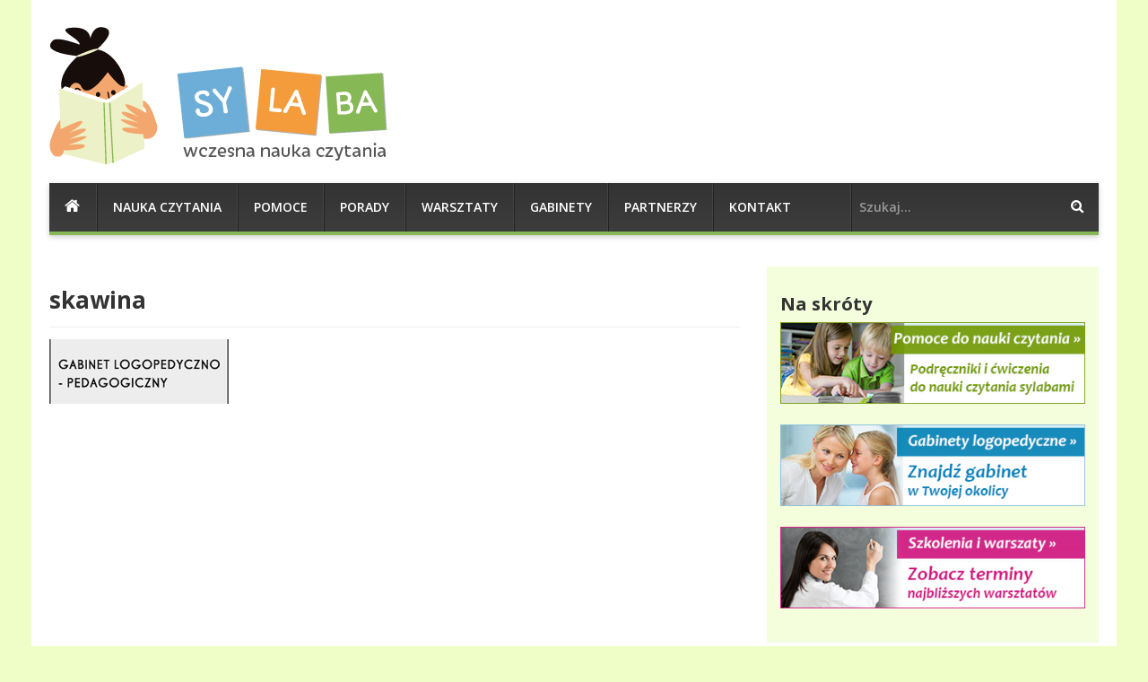

--- FILE ---
content_type: text/html; charset=UTF-8
request_url: https://www.sylaba.info/gabinety-logopedyczne/skawina/
body_size: 8366
content:
<!doctype html>
<!--[if lt IE 7]> <html class="lt-ie9 lt-ie8 lt-ie7" lang="pl-PL"> <![endif]-->
<!--[if IE 7]>    <html class="lt-ie9 lt-ie8" lang="pl-PL"> <![endif]-->
<!--[if IE 8]>    <html class="lt-ie9" lang="pl-PL"> <![endif]-->
<!--[if gt IE 8]><!--> <html lang="pl-PL"> <!--<![endif]-->
<head>
        <!-- META TAGS -->
        <meta charset="UTF-8" />
        <meta name="viewport" content="width=device-width, initial-scale=1.0">

        

                    <link rel="shortcut icon" href="https://www.sylaba.info/wp-content/uploads/2017/05/favicon.ico" />
            
        <!-- Google Web Fonts-->
        <link href='https://fonts.googleapis.com/css?family=Open+Sans:300italic,400italic,600italic,700italic,800italic,400,300,600,700,800' rel='stylesheet' type='text/css'>
        <link href='https://fonts.googleapis.com/css?family=Droid+Serif:400,700,400italic,700italic' rel='stylesheet' type='text/css'>
        <link href='https://fonts.googleapis.com/css?family=Kaushan+Script' rel='stylesheet' type='text/css'>

        <!-- Style Sheet-->
        <link rel="stylesheet" href="https://www.sylaba.info/wp-content/themes/blogmag-child/style.css"/>

        <!-- Pingback URL -->
        <link rel="pingback" href="https://www.sylaba.info/xmlrpc.php" />

        <!-- RSS -->
        <link rel="alternate" type="application/rss+xml" title="Sylaba.info &#8211; nauka czytania metodą sylabową" href="https://www.sylaba.info/feed/" />
        <link rel="alternate" type="application/atom+xml" title="Sylaba.info &#8211; nauka czytania metodą sylabową" href="https://www.sylaba.info/feed/atom/" />

        
        <!-- HTML5 shim, for IE6-8 support of HTML5 elements -->
        <!--[if lt IE 9]>
            <script src="https://html5shim.googlecode.com/svn/trunk/html5.js"></script>
        <![endif]-->


        <script>
  (function(i,s,o,g,r,a,m){i['GoogleAnalyticsObject']=r;i[r]=i[r]||function(){
  (i[r].q=i[r].q||[]).push(arguments)},i[r].l=1*new Date();a=s.createElement(o),
  m=s.getElementsByTagName(o)[0];a.async=1;a.src=g;m.parentNode.insertBefore(a,m)
  })(window,document,'script','//www.google-analytics.com/analytics.js','ga');

  ga('create', 'UA-33957547-2', 'auto');
  ga('send', 'pageview');

</script>
        <meta name='robots' content='index, follow, max-image-preview:large, max-snippet:-1, max-video-preview:-1' />
	<style>img:is([sizes="auto" i], [sizes^="auto," i]) { contain-intrinsic-size: 3000px 1500px }</style>
	
	<!-- This site is optimized with the Yoast SEO plugin v24.2 - https://yoast.com/wordpress/plugins/seo/ -->
	<title>skawina</title>
	<link rel="canonical" href="https://www.sylaba.info/gabinety-logopedyczne/skawina/" />
	<meta property="og:locale" content="pl_PL" />
	<meta property="og:type" content="article" />
	<meta property="og:title" content="skawina" />
	<meta property="og:url" content="https://www.sylaba.info/gabinety-logopedyczne/skawina/" />
	<meta property="og:site_name" content="Sylaba.info - nauka czytania metodą sylabową" />
	<meta property="article:publisher" content="http://www.facebook.pl/wydawnictwowir" />
	<meta property="og:image" content="https://www.sylaba.info/gabinety-logopedyczne/skawina" />
	<meta property="og:image:width" content="200" />
	<meta property="og:image:height" content="72" />
	<meta property="og:image:type" content="image/png" />
	<script type="application/ld+json" class="yoast-schema-graph">{"@context":"https://schema.org","@graph":[{"@type":"WebPage","@id":"https://www.sylaba.info/gabinety-logopedyczne/skawina/","url":"https://www.sylaba.info/gabinety-logopedyczne/skawina/","name":"skawina","isPartOf":{"@id":"https://www.sylaba.info/#website"},"primaryImageOfPage":{"@id":"https://www.sylaba.info/gabinety-logopedyczne/skawina/#primaryimage"},"image":{"@id":"https://www.sylaba.info/gabinety-logopedyczne/skawina/#primaryimage"},"thumbnailUrl":"https://www.sylaba.info/wp-content/uploads/2013/12/skawina.png","datePublished":"2014-02-25T10:06:38+00:00","dateModified":"2014-02-25T10:06:38+00:00","breadcrumb":{"@id":"https://www.sylaba.info/gabinety-logopedyczne/skawina/#breadcrumb"},"inLanguage":"pl-PL","potentialAction":[{"@type":"ReadAction","target":["https://www.sylaba.info/gabinety-logopedyczne/skawina/"]}]},{"@type":"ImageObject","inLanguage":"pl-PL","@id":"https://www.sylaba.info/gabinety-logopedyczne/skawina/#primaryimage","url":"https://www.sylaba.info/wp-content/uploads/2013/12/skawina.png","contentUrl":"https://www.sylaba.info/wp-content/uploads/2013/12/skawina.png","width":200,"height":72},{"@type":"BreadcrumbList","@id":"https://www.sylaba.info/gabinety-logopedyczne/skawina/#breadcrumb","itemListElement":[{"@type":"ListItem","position":1,"name":"Strona główna","item":"https://www.sylaba.info/"},{"@type":"ListItem","position":2,"name":"Gabinety logopedyczne","item":"https://www.sylaba.info/gabinety-logopedyczne/"},{"@type":"ListItem","position":3,"name":"skawina"}]},{"@type":"WebSite","@id":"https://www.sylaba.info/#website","url":"https://www.sylaba.info/","name":"Sylaba.info - nauka czytania metodą sylabową","description":"","potentialAction":[{"@type":"SearchAction","target":{"@type":"EntryPoint","urlTemplate":"https://www.sylaba.info/?s={search_term_string}"},"query-input":{"@type":"PropertyValueSpecification","valueRequired":true,"valueName":"search_term_string"}}],"inLanguage":"pl-PL"}]}</script>
	<!-- / Yoast SEO plugin. -->


<link rel="alternate" type="application/rss+xml" title="Sylaba.info - nauka czytania metodą sylabową &raquo; Kanał z wpisami" href="https://www.sylaba.info/feed/" />
<script type="text/javascript">
/* <![CDATA[ */
window._wpemojiSettings = {"baseUrl":"https:\/\/s.w.org\/images\/core\/emoji\/15.0.3\/72x72\/","ext":".png","svgUrl":"https:\/\/s.w.org\/images\/core\/emoji\/15.0.3\/svg\/","svgExt":".svg","source":{"concatemoji":"https:\/\/www.sylaba.info\/wp-includes\/js\/wp-emoji-release.min.js?ver=6.7.4"}};
/*! This file is auto-generated */
!function(i,n){var o,s,e;function c(e){try{var t={supportTests:e,timestamp:(new Date).valueOf()};sessionStorage.setItem(o,JSON.stringify(t))}catch(e){}}function p(e,t,n){e.clearRect(0,0,e.canvas.width,e.canvas.height),e.fillText(t,0,0);var t=new Uint32Array(e.getImageData(0,0,e.canvas.width,e.canvas.height).data),r=(e.clearRect(0,0,e.canvas.width,e.canvas.height),e.fillText(n,0,0),new Uint32Array(e.getImageData(0,0,e.canvas.width,e.canvas.height).data));return t.every(function(e,t){return e===r[t]})}function u(e,t,n){switch(t){case"flag":return n(e,"\ud83c\udff3\ufe0f\u200d\u26a7\ufe0f","\ud83c\udff3\ufe0f\u200b\u26a7\ufe0f")?!1:!n(e,"\ud83c\uddfa\ud83c\uddf3","\ud83c\uddfa\u200b\ud83c\uddf3")&&!n(e,"\ud83c\udff4\udb40\udc67\udb40\udc62\udb40\udc65\udb40\udc6e\udb40\udc67\udb40\udc7f","\ud83c\udff4\u200b\udb40\udc67\u200b\udb40\udc62\u200b\udb40\udc65\u200b\udb40\udc6e\u200b\udb40\udc67\u200b\udb40\udc7f");case"emoji":return!n(e,"\ud83d\udc26\u200d\u2b1b","\ud83d\udc26\u200b\u2b1b")}return!1}function f(e,t,n){var r="undefined"!=typeof WorkerGlobalScope&&self instanceof WorkerGlobalScope?new OffscreenCanvas(300,150):i.createElement("canvas"),a=r.getContext("2d",{willReadFrequently:!0}),o=(a.textBaseline="top",a.font="600 32px Arial",{});return e.forEach(function(e){o[e]=t(a,e,n)}),o}function t(e){var t=i.createElement("script");t.src=e,t.defer=!0,i.head.appendChild(t)}"undefined"!=typeof Promise&&(o="wpEmojiSettingsSupports",s=["flag","emoji"],n.supports={everything:!0,everythingExceptFlag:!0},e=new Promise(function(e){i.addEventListener("DOMContentLoaded",e,{once:!0})}),new Promise(function(t){var n=function(){try{var e=JSON.parse(sessionStorage.getItem(o));if("object"==typeof e&&"number"==typeof e.timestamp&&(new Date).valueOf()<e.timestamp+604800&&"object"==typeof e.supportTests)return e.supportTests}catch(e){}return null}();if(!n){if("undefined"!=typeof Worker&&"undefined"!=typeof OffscreenCanvas&&"undefined"!=typeof URL&&URL.createObjectURL&&"undefined"!=typeof Blob)try{var e="postMessage("+f.toString()+"("+[JSON.stringify(s),u.toString(),p.toString()].join(",")+"));",r=new Blob([e],{type:"text/javascript"}),a=new Worker(URL.createObjectURL(r),{name:"wpTestEmojiSupports"});return void(a.onmessage=function(e){c(n=e.data),a.terminate(),t(n)})}catch(e){}c(n=f(s,u,p))}t(n)}).then(function(e){for(var t in e)n.supports[t]=e[t],n.supports.everything=n.supports.everything&&n.supports[t],"flag"!==t&&(n.supports.everythingExceptFlag=n.supports.everythingExceptFlag&&n.supports[t]);n.supports.everythingExceptFlag=n.supports.everythingExceptFlag&&!n.supports.flag,n.DOMReady=!1,n.readyCallback=function(){n.DOMReady=!0}}).then(function(){return e}).then(function(){var e;n.supports.everything||(n.readyCallback(),(e=n.source||{}).concatemoji?t(e.concatemoji):e.wpemoji&&e.twemoji&&(t(e.twemoji),t(e.wpemoji)))}))}((window,document),window._wpemojiSettings);
/* ]]> */
</script>
<style id='wp-emoji-styles-inline-css' type='text/css'>

	img.wp-smiley, img.emoji {
		display: inline !important;
		border: none !important;
		box-shadow: none !important;
		height: 1em !important;
		width: 1em !important;
		margin: 0 0.07em !important;
		vertical-align: -0.1em !important;
		background: none !important;
		padding: 0 !important;
	}
</style>
<link rel='stylesheet' id='wp-block-library-css' href='https://www.sylaba.info/wp-includes/css/dist/block-library/style.min.css?ver=6.7.4' type='text/css' media='all' />
<style id='classic-theme-styles-inline-css' type='text/css'>
/*! This file is auto-generated */
.wp-block-button__link{color:#fff;background-color:#32373c;border-radius:9999px;box-shadow:none;text-decoration:none;padding:calc(.667em + 2px) calc(1.333em + 2px);font-size:1.125em}.wp-block-file__button{background:#32373c;color:#fff;text-decoration:none}
</style>
<style id='global-styles-inline-css' type='text/css'>
:root{--wp--preset--aspect-ratio--square: 1;--wp--preset--aspect-ratio--4-3: 4/3;--wp--preset--aspect-ratio--3-4: 3/4;--wp--preset--aspect-ratio--3-2: 3/2;--wp--preset--aspect-ratio--2-3: 2/3;--wp--preset--aspect-ratio--16-9: 16/9;--wp--preset--aspect-ratio--9-16: 9/16;--wp--preset--color--black: #000000;--wp--preset--color--cyan-bluish-gray: #abb8c3;--wp--preset--color--white: #ffffff;--wp--preset--color--pale-pink: #f78da7;--wp--preset--color--vivid-red: #cf2e2e;--wp--preset--color--luminous-vivid-orange: #ff6900;--wp--preset--color--luminous-vivid-amber: #fcb900;--wp--preset--color--light-green-cyan: #7bdcb5;--wp--preset--color--vivid-green-cyan: #00d084;--wp--preset--color--pale-cyan-blue: #8ed1fc;--wp--preset--color--vivid-cyan-blue: #0693e3;--wp--preset--color--vivid-purple: #9b51e0;--wp--preset--gradient--vivid-cyan-blue-to-vivid-purple: linear-gradient(135deg,rgba(6,147,227,1) 0%,rgb(155,81,224) 100%);--wp--preset--gradient--light-green-cyan-to-vivid-green-cyan: linear-gradient(135deg,rgb(122,220,180) 0%,rgb(0,208,130) 100%);--wp--preset--gradient--luminous-vivid-amber-to-luminous-vivid-orange: linear-gradient(135deg,rgba(252,185,0,1) 0%,rgba(255,105,0,1) 100%);--wp--preset--gradient--luminous-vivid-orange-to-vivid-red: linear-gradient(135deg,rgba(255,105,0,1) 0%,rgb(207,46,46) 100%);--wp--preset--gradient--very-light-gray-to-cyan-bluish-gray: linear-gradient(135deg,rgb(238,238,238) 0%,rgb(169,184,195) 100%);--wp--preset--gradient--cool-to-warm-spectrum: linear-gradient(135deg,rgb(74,234,220) 0%,rgb(151,120,209) 20%,rgb(207,42,186) 40%,rgb(238,44,130) 60%,rgb(251,105,98) 80%,rgb(254,248,76) 100%);--wp--preset--gradient--blush-light-purple: linear-gradient(135deg,rgb(255,206,236) 0%,rgb(152,150,240) 100%);--wp--preset--gradient--blush-bordeaux: linear-gradient(135deg,rgb(254,205,165) 0%,rgb(254,45,45) 50%,rgb(107,0,62) 100%);--wp--preset--gradient--luminous-dusk: linear-gradient(135deg,rgb(255,203,112) 0%,rgb(199,81,192) 50%,rgb(65,88,208) 100%);--wp--preset--gradient--pale-ocean: linear-gradient(135deg,rgb(255,245,203) 0%,rgb(182,227,212) 50%,rgb(51,167,181) 100%);--wp--preset--gradient--electric-grass: linear-gradient(135deg,rgb(202,248,128) 0%,rgb(113,206,126) 100%);--wp--preset--gradient--midnight: linear-gradient(135deg,rgb(2,3,129) 0%,rgb(40,116,252) 100%);--wp--preset--font-size--small: 13px;--wp--preset--font-size--medium: 20px;--wp--preset--font-size--large: 36px;--wp--preset--font-size--x-large: 42px;--wp--preset--spacing--20: 0.44rem;--wp--preset--spacing--30: 0.67rem;--wp--preset--spacing--40: 1rem;--wp--preset--spacing--50: 1.5rem;--wp--preset--spacing--60: 2.25rem;--wp--preset--spacing--70: 3.38rem;--wp--preset--spacing--80: 5.06rem;--wp--preset--shadow--natural: 6px 6px 9px rgba(0, 0, 0, 0.2);--wp--preset--shadow--deep: 12px 12px 50px rgba(0, 0, 0, 0.4);--wp--preset--shadow--sharp: 6px 6px 0px rgba(0, 0, 0, 0.2);--wp--preset--shadow--outlined: 6px 6px 0px -3px rgba(255, 255, 255, 1), 6px 6px rgba(0, 0, 0, 1);--wp--preset--shadow--crisp: 6px 6px 0px rgba(0, 0, 0, 1);}:where(.is-layout-flex){gap: 0.5em;}:where(.is-layout-grid){gap: 0.5em;}body .is-layout-flex{display: flex;}.is-layout-flex{flex-wrap: wrap;align-items: center;}.is-layout-flex > :is(*, div){margin: 0;}body .is-layout-grid{display: grid;}.is-layout-grid > :is(*, div){margin: 0;}:where(.wp-block-columns.is-layout-flex){gap: 2em;}:where(.wp-block-columns.is-layout-grid){gap: 2em;}:where(.wp-block-post-template.is-layout-flex){gap: 1.25em;}:where(.wp-block-post-template.is-layout-grid){gap: 1.25em;}.has-black-color{color: var(--wp--preset--color--black) !important;}.has-cyan-bluish-gray-color{color: var(--wp--preset--color--cyan-bluish-gray) !important;}.has-white-color{color: var(--wp--preset--color--white) !important;}.has-pale-pink-color{color: var(--wp--preset--color--pale-pink) !important;}.has-vivid-red-color{color: var(--wp--preset--color--vivid-red) !important;}.has-luminous-vivid-orange-color{color: var(--wp--preset--color--luminous-vivid-orange) !important;}.has-luminous-vivid-amber-color{color: var(--wp--preset--color--luminous-vivid-amber) !important;}.has-light-green-cyan-color{color: var(--wp--preset--color--light-green-cyan) !important;}.has-vivid-green-cyan-color{color: var(--wp--preset--color--vivid-green-cyan) !important;}.has-pale-cyan-blue-color{color: var(--wp--preset--color--pale-cyan-blue) !important;}.has-vivid-cyan-blue-color{color: var(--wp--preset--color--vivid-cyan-blue) !important;}.has-vivid-purple-color{color: var(--wp--preset--color--vivid-purple) !important;}.has-black-background-color{background-color: var(--wp--preset--color--black) !important;}.has-cyan-bluish-gray-background-color{background-color: var(--wp--preset--color--cyan-bluish-gray) !important;}.has-white-background-color{background-color: var(--wp--preset--color--white) !important;}.has-pale-pink-background-color{background-color: var(--wp--preset--color--pale-pink) !important;}.has-vivid-red-background-color{background-color: var(--wp--preset--color--vivid-red) !important;}.has-luminous-vivid-orange-background-color{background-color: var(--wp--preset--color--luminous-vivid-orange) !important;}.has-luminous-vivid-amber-background-color{background-color: var(--wp--preset--color--luminous-vivid-amber) !important;}.has-light-green-cyan-background-color{background-color: var(--wp--preset--color--light-green-cyan) !important;}.has-vivid-green-cyan-background-color{background-color: var(--wp--preset--color--vivid-green-cyan) !important;}.has-pale-cyan-blue-background-color{background-color: var(--wp--preset--color--pale-cyan-blue) !important;}.has-vivid-cyan-blue-background-color{background-color: var(--wp--preset--color--vivid-cyan-blue) !important;}.has-vivid-purple-background-color{background-color: var(--wp--preset--color--vivid-purple) !important;}.has-black-border-color{border-color: var(--wp--preset--color--black) !important;}.has-cyan-bluish-gray-border-color{border-color: var(--wp--preset--color--cyan-bluish-gray) !important;}.has-white-border-color{border-color: var(--wp--preset--color--white) !important;}.has-pale-pink-border-color{border-color: var(--wp--preset--color--pale-pink) !important;}.has-vivid-red-border-color{border-color: var(--wp--preset--color--vivid-red) !important;}.has-luminous-vivid-orange-border-color{border-color: var(--wp--preset--color--luminous-vivid-orange) !important;}.has-luminous-vivid-amber-border-color{border-color: var(--wp--preset--color--luminous-vivid-amber) !important;}.has-light-green-cyan-border-color{border-color: var(--wp--preset--color--light-green-cyan) !important;}.has-vivid-green-cyan-border-color{border-color: var(--wp--preset--color--vivid-green-cyan) !important;}.has-pale-cyan-blue-border-color{border-color: var(--wp--preset--color--pale-cyan-blue) !important;}.has-vivid-cyan-blue-border-color{border-color: var(--wp--preset--color--vivid-cyan-blue) !important;}.has-vivid-purple-border-color{border-color: var(--wp--preset--color--vivid-purple) !important;}.has-vivid-cyan-blue-to-vivid-purple-gradient-background{background: var(--wp--preset--gradient--vivid-cyan-blue-to-vivid-purple) !important;}.has-light-green-cyan-to-vivid-green-cyan-gradient-background{background: var(--wp--preset--gradient--light-green-cyan-to-vivid-green-cyan) !important;}.has-luminous-vivid-amber-to-luminous-vivid-orange-gradient-background{background: var(--wp--preset--gradient--luminous-vivid-amber-to-luminous-vivid-orange) !important;}.has-luminous-vivid-orange-to-vivid-red-gradient-background{background: var(--wp--preset--gradient--luminous-vivid-orange-to-vivid-red) !important;}.has-very-light-gray-to-cyan-bluish-gray-gradient-background{background: var(--wp--preset--gradient--very-light-gray-to-cyan-bluish-gray) !important;}.has-cool-to-warm-spectrum-gradient-background{background: var(--wp--preset--gradient--cool-to-warm-spectrum) !important;}.has-blush-light-purple-gradient-background{background: var(--wp--preset--gradient--blush-light-purple) !important;}.has-blush-bordeaux-gradient-background{background: var(--wp--preset--gradient--blush-bordeaux) !important;}.has-luminous-dusk-gradient-background{background: var(--wp--preset--gradient--luminous-dusk) !important;}.has-pale-ocean-gradient-background{background: var(--wp--preset--gradient--pale-ocean) !important;}.has-electric-grass-gradient-background{background: var(--wp--preset--gradient--electric-grass) !important;}.has-midnight-gradient-background{background: var(--wp--preset--gradient--midnight) !important;}.has-small-font-size{font-size: var(--wp--preset--font-size--small) !important;}.has-medium-font-size{font-size: var(--wp--preset--font-size--medium) !important;}.has-large-font-size{font-size: var(--wp--preset--font-size--large) !important;}.has-x-large-font-size{font-size: var(--wp--preset--font-size--x-large) !important;}
:where(.wp-block-post-template.is-layout-flex){gap: 1.25em;}:where(.wp-block-post-template.is-layout-grid){gap: 1.25em;}
:where(.wp-block-columns.is-layout-flex){gap: 2em;}:where(.wp-block-columns.is-layout-grid){gap: 2em;}
:root :where(.wp-block-pullquote){font-size: 1.5em;line-height: 1.6;}
</style>
<link rel='stylesheet' id='bootstrap-css-css' href='https://www.sylaba.info/wp-content/themes/blogmag-theme/css/bootstrap.css?ver=2.2.2' type='text/css' media='all' />
<link rel='stylesheet' id='responsive-css-css' href='https://www.sylaba.info/wp-content/themes/blogmag-theme/css/responsive.css?ver=2.2.2' type='text/css' media='all' />
<link rel='stylesheet' id='awesome-font-css-css' href='https://www.sylaba.info/wp-content/themes/blogmag-theme/css/font-awesome.min.css?ver=3.0.2' type='text/css' media='all' />
<link rel='stylesheet' id='flexslider-css-css' href='https://www.sylaba.info/wp-content/themes/blogmag-theme/js/flexslider/flexslider.css?ver=2.1' type='text/css' media='all' />
<link rel='stylesheet' id='pretty-photo-css-css' href='https://www.sylaba.info/wp-content/themes/blogmag-theme/js/prettyphoto/prettyPhoto.css?ver=3.1.4' type='text/css' media='all' />
<link rel='stylesheet' id='main-css-css' href='https://www.sylaba.info/wp-content/themes/blogmag-theme/css/main.css?ver=1.0' type='text/css' media='all' />
<link rel='stylesheet' id='green-skin-css' href='https://www.sylaba.info/wp-content/themes/blogmag-theme/css/green-skin.css?ver=1.0' type='text/css' media='all' />
<link rel='stylesheet' id='custom-css-css' href='https://www.sylaba.info/wp-content/themes/blogmag-theme/css/custom.css?ver=1.0' type='text/css' media='all' />
<script type="text/javascript" src="https://www.sylaba.info/wp-includes/js/jquery/jquery.min.js?ver=3.7.1" id="jquery-core-js"></script>
<script type="text/javascript" src="https://www.sylaba.info/wp-includes/js/jquery/jquery-migrate.min.js?ver=3.4.1" id="jquery-migrate-js"></script>
<script type="text/javascript" src="https://www.sylaba.info/wp-content/themes/blogmag-theme/js/jquery.easing.1.3.js?ver=1.3" id="easing-js"></script>
<script type="text/javascript" src="https://www.sylaba.info/wp-content/themes/blogmag-theme/js/flexslider/jquery.flexslider-min.js?ver=2.1" id="flexslider-js"></script>
<script type="text/javascript" src="https://www.sylaba.info/wp-content/themes/blogmag-theme/js/prettyphoto/jquery.prettyPhoto.js?ver=3.1.4" id="pretty-photo-js"></script>
<script type="text/javascript" src="https://www.sylaba.info/wp-content/themes/blogmag-theme/js/jquery.liveSearch.js?ver=2.0" id="live-search-js"></script>
<script type="text/javascript" src="https://www.sylaba.info/wp-content/themes/blogmag-theme/js/jquery.form.js?ver=3.18" id="forms-js"></script>
<script type="text/javascript" src="https://www.sylaba.info/wp-content/themes/blogmag-theme/js/jquery.validate.min.js?ver=1.10.0" id="validate-js"></script>
<script type="text/javascript" src="https://www.sylaba.info/wp-content/themes/blogmag-theme/js/jquery.marquee.min.js?ver=1.0" id="marquee-js"></script>
<link rel="https://api.w.org/" href="https://www.sylaba.info/wp-json/" /><link rel="alternate" title="JSON" type="application/json" href="https://www.sylaba.info/wp-json/wp/v2/media/569" /><link rel="EditURI" type="application/rsd+xml" title="RSD" href="https://www.sylaba.info/xmlrpc.php?rsd" />
<meta name="generator" content="WordPress 6.7.4" />
<link rel='shortlink' href='https://www.sylaba.info/?p=569' />
<link rel="alternate" title="oEmbed (JSON)" type="application/json+oembed" href="https://www.sylaba.info/wp-json/oembed/1.0/embed?url=https%3A%2F%2Fwww.sylaba.info%2Fgabinety-logopedyczne%2Fskawina%2F" />
<link rel="alternate" title="oEmbed (XML)" type="text/xml+oembed" href="https://www.sylaba.info/wp-json/oembed/1.0/embed?url=https%3A%2F%2Fwww.sylaba.info%2Fgabinety-logopedyczne%2Fskawina%2F&#038;format=xml" />
<style type='text/css' id='dynamic-css'>

body{
color:#333333;
}

h1, h2, h3, h4, h5, h6, h1 a, h2 a, h3 a, h4 a, h5 a, h6 a{
color:#333333;
}

a, .articles-list .post-meta a{
color:#799E00;
}

a:hover, a:focus, a:active, .articles-list .post-meta a:hover{
color:#0090ff;
}

#footer-wrapper{
background-color:#323232;
}

#footer, #footer .widget, #footer p{
color:#8f98a0;
}

#footer a, #footer .widget a{
color:#dddddd;
}

#footer a:hover, #footer .widget a:hover{
color:#ffffff;
}

</style><style type='text/css' id='quick-css'>

.slogan {font-style: italic; color: #0080b4; font-size: 16px; line-height: 120% }
.slogan span {display: inline-block; width: 70%}
.slogan img {display: inline-block; max-width: 25%; margin-left: 4%}
.logo-container img {margin-top: 0}
.logo-wrapper { margin-bottom: 15px}
.wrapper-shadow, .main-wrapper, .fully-boxed-layout .top-bar-wrapper, .fully-boxed-layout #footer-wrapper {box-shadow: none}
aside {background: #f5fedc; box-sizing: border-box; padding: 15px}
.widget #logo-slider li {
background: none;
padding: 0;
border-bottom: 0;
}
.widget_wysija img {
float: left;
}
.widget_wysija p {
 clear: both;
display: block;
margin-bottom: 0;
}
.widget_wysija p:first-child {
margin-top: 10px;
}
.wysija-submit {
margin-top: 10px;
}

.single article .post-meta + a {
   max-width: 270px;
   float: left;
margin-right: 15px;
}

</style><style type="text/css" id="custom-background-css">
body.custom-background { background-color: #effec7; background-image: url("https://www.wir-sklep.home.pl/sylaba/wp-content/uploads/2013/11/tlo.jpg"); background-position: left top; background-size: auto; background-repeat: repeat-x; background-attachment: fixed; }
</style>
	</head>
<body data-rsssl=1 class="attachment attachment-template-default attachmentid-569 attachment-png custom-background fully-boxed-layout">

    <div class="top-bar-wrapper" style="display: none">
        <!-- Start of Top Nav Container -->
        <div class="container header-top clearfix">
            <ul class="social-icons clear"><li><a href="https://www.facebook.com/wydawnictwowir" class="facebook" title="Facebook" target="_blank"></a></li></ul>
        </div>
        <!-- End of Top Nav Container -->
    </div>

    <!-- Start of Main Wrapper That Wraps Everything -->
    <div class="main-wrapper">



        <!-- Start of Header -->
        <header class="header-wrapper container">

            
            <div class="logo-wrapper row">

                <div class="logo-container span6">
                                            <a href="https://www.sylaba.info"  title="Sylaba.info &#8211; nauka czytania metodą sylabową">
                            <img src="https://www.sylaba.info/wp-content/uploads/2024/04/sylaba_info-1.png" alt="Sylaba.info &#8211; nauka czytania metodą sylabową">
                        </a>
                        <span class="tag-line"></span>
                                        </div>

                <div class="banner-container span6">
                    <div class="header-widget-container">
                                            </div>
                </div>

            </div>

            <div class="main-nav-wrapper clearfix">
                <nav class="main-nav">
                    <div class="menu-main-navigation-container"><ul id="menu-main-navigation" class="clearfix"><li id="menu-item-313" class="menu-item menu-item-type-post_type menu-item-object-page menu-item-home menu-item-313"><a href="https://www.sylaba.info/"><i class="icon-home"></i></a></li>
<li id="menu-item-369" class="menu-item menu-item-type-taxonomy menu-item-object-category menu-item-has-children menu-item-369"><a href="https://www.sylaba.info/category/nauka-czytania-1/">Nauka czytania</a>
<ul class="sub-menu">
	<li id="menu-item-869" class="menu-item menu-item-type-custom menu-item-object-custom menu-item-869"><a href="https://www.sylaba.info/wczesna-nauka-czytania">Wczesna nauka czytania</a></li>
	<li id="menu-item-353" class="menu-item menu-item-type-custom menu-item-object-custom menu-item-353"><a href="https://www.sylaba.info/?p=167">Metoda sylabowa</a></li>
	<li id="menu-item-435" class="menu-item menu-item-type-custom menu-item-object-custom menu-item-435"><a href="https://www.sylaba.info/?p=394">Etapy nauki czytania</a></li>
	<li id="menu-item-370" class="menu-item menu-item-type-post_type menu-item-object-page menu-item-370"><a href="https://www.sylaba.info/prof-jagoda-cieszynska-kilka-slow-o-autorce-metody/">Prof. Jagoda Cieszyńska</a></li>
</ul>
</li>
<li id="menu-item-388" class="menu-item menu-item-type-taxonomy menu-item-object-category menu-item-has-children menu-item-388"><a href="https://www.sylaba.info/category/pomoce/">Pomoce</a>
<ul class="sub-menu">
	<li id="menu-item-418" class="menu-item menu-item-type-taxonomy menu-item-object-category menu-item-418"><a href="https://www.sylaba.info/category/pomoce/publikacje/">Publikacje</a></li>
	<li id="menu-item-417" class="menu-item menu-item-type-post_type menu-item-object-page menu-item-417"><a href="https://www.sylaba.info/do-pobrania/">Do pobrania</a></li>
	<li id="menu-item-778" class="menu-item menu-item-type-custom menu-item-object-custom menu-item-778"><a target="_blank" href="http://www.wir-sklep.pl">Sklep internetowy</a></li>
</ul>
</li>
<li id="menu-item-358" class="menu-item menu-item-type-custom menu-item-object-custom menu-item-has-children menu-item-358"><a href="#">Porady</a>
<ul class="sub-menu">
	<li id="menu-item-521" class="menu-item menu-item-type-custom menu-item-object-custom menu-item-521"><a href="https://www.sylaba.info/sylaba/?p=516">Jak zacząć naukę czytania?</a></li>
	<li id="menu-item-649" class="menu-item menu-item-type-taxonomy menu-item-object-category menu-item-649"><a href="https://www.sylaba.info/category/porady-logopedy/">Porady logopedy</a></li>
	<li id="menu-item-1150" class="menu-item menu-item-type-post_type menu-item-object-post menu-item-1150"><a href="https://www.sylaba.info/kiedy-zaczac-nauke-czytania/">Kiedy zacząć naukę czytania?</a></li>
	<li id="menu-item-515" class="menu-item menu-item-type-custom menu-item-object-custom menu-item-515"><a href="https://www.sylaba.info/?p=511">Przygotowanie do nauki czytania</a></li>
	<li id="menu-item-357" class="menu-item menu-item-type-custom menu-item-object-custom menu-item-357"><a href="https://www.sylaba.info/?p=119">Zasady pracy</a></li>
</ul>
</li>
<li id="menu-item-392" class="menu-item menu-item-type-post_type menu-item-object-page menu-item-has-children menu-item-392"><a href="https://www.sylaba.info/warsztaty/">Warsztaty</a>
<ul class="sub-menu">
	<li id="menu-item-1066" class="menu-item menu-item-type-custom menu-item-object-custom menu-item-1066"><a target="_blank" href="http://www.wir-wydawnictwo.com/kategoria/warsztaty-dla-nauczycieli-i-logopedow/">Najbliższe terminy</a></li>
</ul>
</li>
<li id="menu-item-356" class="menu-item menu-item-type-post_type menu-item-object-page menu-item-356"><a href="https://www.sylaba.info/gabinety-logopedyczne/">Gabinety</a></li>
<li id="menu-item-428" class="menu-item menu-item-type-post_type menu-item-object-page menu-item-428"><a href="https://www.sylaba.info/nasi-partnerzy/">Partnerzy</a></li>
<li id="menu-item-311" class="menu-item menu-item-type-post_type menu-item-object-page menu-item-311"><a href="https://www.sylaba.info/kontakt/">Kontakt</a></li>
</ul></div>                </nav>
                <form id="search-form" class="search-form clearfix" method="get" action="https://www.sylaba.info/" autocomplete="off">
                    <input class="search-term" type="text" id="s" name="s" placeholder="SEARCH..." />
                    <span class="search-btn"><i class="icon-search"></i></span>
                </form>
            </div>

        </header>
        <!-- End of Header -->




<!-- Start of Page Container -->
<div class="page-container">
    <div class="container">
        <div class="row">

            <!-- start of page content -->
            <div class="span8 page-content">

                                        <article id="post-569" class="clearfix post-569 attachment type-attachment status-inherit hentry">
                            <h1 class="post-title"><a href="https://www.sylaba.info/gabinety-logopedyczne/skawina/">skawina</a></h1>
                            <hr>
                            <p class="attachment"><a href='https://www.sylaba.info/wp-content/uploads/2013/12/skawina.png'><img decoding="async" width="200" height="72" src="https://www.sylaba.info/wp-content/uploads/2013/12/skawina.png" class="attachment-medium size-medium" alt="" /></a></p>
                        </article>
                                    </div>
            <!-- end of page content -->

            
                                <!-- start of sidebar -->
                                <aside class="span4 page-sidebar">
                                    <section class="widget"><h3 class="title">Na skróty</h3>			<div class="textwidget"><a href="/category/pomoce/"><img src="https://www.sylaba.info/wp-content/uploads/2017/05/banner_pomoce1.jpg"></a><br /><br />
<a href="/gabinety-logopedyczne"><img src="https://www.sylaba.info/wp-content/uploads/2014/08/banner_gabinety.jpg"></a><br /><br />
<a href="https://www.wir-wydawnictwo.com/kategoria/warsztaty-dla-nauczycieli-i-logopedow/" target="_blank"><img src="https://www.sylaba.info/wp-content/uploads/2017/05/banner_warsztaty.jpg"></a><br /><br />

</div>
		</section>                                </aside>
                                <!-- end of sidebar -->
        </div>
    </div>
</div>
<!-- End of Page Container -->


    </div>
    <!-- End of Main Wrapper That Wraps Everything -->

        <!-- Start of Footer -->
        <footer id="footer-wrapper">

            <div id="footer" class="container">
                <div class="row">

                    <div class="span3">
                                                                    </div>

                    <div class="span3">
                        <section class="widget"><h3 class="title">Polecamy</h3>			<div class="textwidget"><a href="http://www.wir-wydawnictwo.com" target="_blank">www.wir-wydawnictwo.com</a><br/>
<a href="http://www.wir-sklep.pl" target="_blank">www.wir-sklep.pl</a></div>
		</section>                    </div>


                    <div class="span3">
                        <section class="widget"><h3 class="title">Kontakt</h3>			<div class="textwidget">Zapraszamy do kontaktu z nami:

<a href="redakcja@wir-wydawnictwo.com">redakcja@wir-wydawnictwo.com</a></div>
		</section>                    </div>


                    <div class="span3">
                                                                    </div>

                </div>
            </div>
            <!-- end of #footer -->

            <!-- Footer Bottom -->
            <div id="footer-bottom-wrapper">
                <div id="footer-bottom" class="container">
                    <div class="row">
                        <div class="span12">
                            <p class="copyright">
                                Sylaba.info - nauka czytania metodą symultaniczno-sekwencyjną | Wydawnictwo WiR | Wszelkie prawa zastrzeżone
 


                            </p>
                        </div>
                    </div>
                </div>
            </div>
            <!-- End of Footer Bottom -->

        </footer>
        <!-- End of Footer -->

<a href="#top" id="scroll-top"></a>

<script type="text/javascript">
    jQuery(document).ready(function(e) {

        /*-----------------------------------------------------------------------------------*/
        /*	Live Search - Pasted in footer as it needs home_url php tag from WordPress API
        /*-----------------------------------------------------------------------------------*/
        if(jQuery().liveSearch){
            jQuery('#s').liveSearch({url: 'https://www.sylaba.info/?livesearch=used&s='});
        }
		jQuery('#s').attr('placeholder', 'Szukaj...');

    });
</script>

<script type="text/javascript" id="custom-js-extra">
/* <![CDATA[ */
var localized = {"nav_title":"Go to..."};
/* ]]> */
</script>
<script type="text/javascript" src="https://www.sylaba.info/wp-content/themes/blogmag-theme/js/custom.js?ver=1.0" id="custom-js"></script>
</body>
</html>


--- FILE ---
content_type: text/css
request_url: https://www.sylaba.info/wp-content/themes/blogmag-child/style.css
body_size: 138
content:
/*
Theme Name: BlogMag Child Theme
Theme URI: http://blogmag.inspirythemes.com/
Description: Child theme for BlogMag.
Author: 960Development
Author URI: http://www.960Development.com/
Template: blogmag-theme
Version: 1.0
*/

@import url("../blogmag-theme/style.css");

--- FILE ---
content_type: text/css
request_url: https://www.sylaba.info/wp-content/themes/blogmag-theme/css/main.css?ver=1.0
body_size: 9879
content:
/* General -----------------------------------------------------------------------------------------------------------*/
body {
  background-color: #fff;
  line-height: 1.71em;
  background-color: #f2f2f2;
}

ul, ol {
  margin: 0 0 25px 25px;
}

a {
  outline: 0;
}

a:focus {
  outline: none;
}

a::-moz-focus-inner {
  border: 0;
}

a:hover {
  text-decoration: none;
}

blockquote {
  background: whitesmoke url("../images/quote.png") no-repeat 20px 25px;
  border: 1px solid #efefef;
  padding: 20px 20px 20px 60px;
  font-family: 'Droid Serif', serif;
}
blockquote p {
  color: #6f7579;
  font-size: 1.1em;
  font-weight: normal;
  font-style: italic;
  line-height: 1.73em;
}

.bm10 {
  margin-bottom: 10px;
}

.bm20 {
  margin-bottom: 20px;
}

.bm30 {
  margin-bottom: 30px;
}

a.blogmag-btn {
  display: inline-block;
  font-size: 14px;
  line-height: 16px;
  padding: 8px 15px 9px;
  color: white;
  background: #f1b000;
  white-space: nowrap;
  text-decoration: none;
  text-align: center;
  -webkit-transition: all 200ms ease-in-out;
  -moz-transition: all 200ms ease-in-out;
  -o-transition: all 200ms ease-in-out;
  transition: all 200ms ease-in-out;
}

a.blogmag-btn:active,
a.blogmag-btn:focus,
a.blogmag-btn:hover,
a.blogmag-btn.active {
  color: white;
  background: #333333;
}

a.blogmag-btn.mini {
  padding: 1px 6px 2px;
  font-size: 0.78em;
}

/* Top Header Nav - Top Nav ------------------------------------------------------------------------------------------*/
.wrapper-shadow, .main-wrapper, .fully-boxed-layout .top-bar-wrapper, .fully-boxed-layout #footer-wrapper {
  -webkit-box-shadow: 0 5px 8px #e5e5e5;
  -moz-box-shadow: 0 5px 8px #e5e5e5;
  box-shadow: 0 5px 8px #e5e5e5;
}

.main-wrapper {
  width: 980px;
  margin: 0 auto 0;
  background-color: #fff;
  padding-top: 15px;
}

.stretched-layout .main-wrapper {
  width: 100%;
  margin: 0;
}

.header-top.container {
  margin-top: 0;
}

.top-bar-wrapper {
  z-index: 100;
  -moz-box-shadow: 0 2px 4px 0 #ccc;
  box-shadow: 0 2px 6px 0 #ccc;
  background-color: #333333;
  background-color: #373737;
  background-image: -moz-linear-gradient(top, #333333, #3d3d3d);
  background-image: -webkit-gradient(linear, 0 0, 0 100%, from(#333333), to(#3d3d3d));
  background-image: -webkit-linear-gradient(top, #333333, #3d3d3d);
  background-image: -o-linear-gradient(top, #333333, #3d3d3d);
  background-image: linear-gradient(to bottom, #333333, #3d3d3d);
  background-repeat: repeat-x;
  filter: progid:DXImageTransform.Microsoft.gradient(startColorstr='#FF333333', endColorstr='#FF3D3D3D', GradientType=0);
  margin: 0 auto;
}

.fully-boxed-layout .top-bar-wrapper {
  margin-top: 20px;
  width: 980px;
}

.top-nav {
  margin-top: 8px;
  float: left;
  z-index: 9599;
}
.top-nav div > ul {
  width: auto;
  margin: 0;
  z-index: 9599;
}
.top-nav div > ul > li {
  z-index: 9699;
  position: relative;
  float: left;
  list-style: none;
  padding-bottom: 8px;
  margin: 0;
}
.top-nav div > ul > li > a {
  display: inline-block;
  padding: 0 15px 0 12px;
  font-size: 12px;
  line-height: 18px;
  color: #dddddd;
}
.top-nav div > ul > li > a:hover {
  color: white;
}
.top-nav div > ul > li > a:after {
  background: none repeat scroll 0 0 #dddddd;
  content: "";
  height: 1px;
  right: 0px;
  position: absolute;
  top: 14px;
  width: 3px;
  z-index: 999;
}
.top-nav div > ul > li a {
  color: #dddddd;
}
.top-nav div > ul > li:hover a {
  color: white;
}
.top-nav div > ul > li:first-child a {
  padding-left: 0;
}
.top-nav div > ul > li:last-child a:after {
  display: none;
}
.top-nav .sub-menu {
  position: absolute;
  top: 28px;
  left: 0px;
  list-style: none;
  margin: 0;
  display: none;
  z-index: 9799;
}
.top-nav .sub-menu li {
  z-index: 9899;
  position: relative;
  background-color: #4d4d4d;
  color: #fff;
  padding: 0px 10px 3px;
  width: 144px;
  cursor: pointer;
  -webkit-transition: all 200ms ease-in-out;
  -moz-transition: all 200ms ease-in-out;
  -ms-transition: all 200ms ease-in-out;
  -o-transition: all 200ms ease-in-out;
  transition: all 200ms ease-in-out;
}
.top-nav .sub-menu li:hover {
  background-color: #595959;
}
.top-nav .sub-menu li a {
  font-size: 12px;
  line-height: 18px;
}
.top-nav .sub-menu .sub-menu {
  z-index: 9999;
  top: 0px;
  left: 164px;
  right: auto;
}
.top-nav .responsive-nav {
  display: none;
}

.lt-ie9 .top-nav div > ul > li:first-child a:after {
  display: none;
}

/* Header - Breaking News --------------------------------------------------------------------------------------------*/
#breaking-news {
  display: none;
  background-color: #fafafa;
  position: relative;
}
#breaking-news #js-news {
  font-size: 12px;
  margin-bottom: 0;
  margin-left: 115px;
}
#breaking-news .news-title {
  display: inline-block;
  background-color: #cd2122;
  color: #fff;
  padding: 0px 10px;
  position: absolute;
  top: 0;
  left: 0;
  z-index: 100;
  font-size: 12px;
}
#breaking-news ul.marquee {
  display: block;
  padding: 0;
  margin: 0;
  list-style: none;
  line-height: 1;
  position: relative;
  overflow: hidden;
  height: 24px;
}
#breaking-news ul.marquee li {
  position: absolute;
  top: -999em;
  left: 0;
  display: block;
  white-space: nowrap;
}
#breaking-news ul.marquee li strong {
  font-weight: 600;
  margin-right: 10px;
}
#breaking-news ul.marquee li strong span {
  display: inline-block;
  margin-right: 10px;
}

.lt-ie9 #breaking-news #js-news {
  margin-left: 110px;
}
.lt-ie9 #breaking-news .news-title {
  font-weight: 400;
}

/* Header - Logo and Nav ---------------------------------------------------------------------------------------------*/
.logo-wrapper {
  margin-top: 15px;
  margin-bottom: 35px;
  position: relative;
  min-height: 90px;
  height: auto !important;
  height: 90px;
}
.logo-wrapper .banner-container {
  position: relative;
}
.logo-wrapper .banner-container .header-widget-container {
  text-align: right;
}

.logo-container img {
  display: block;
  margin-top: 20px;
  margin-bottom: 5px;
}

span.tag-line {
  color: #808080;
  font-size: 0.86em;
  line-height: 1.33em;
}

.logo-heading {
  font-size: 36px;
  line-height: 40px;
  margin: 10px 0 0;
  font-family: 'Kaushan Script', 'Open Sans', 'Helvetica Neue', Helvetica, sans-serif;
  font-weight: 400;
  margin-bottom: 6px;
}

/* Social Widget -----------------------------------------------------------------------------------------------------*/
.header-top ul.social-icons {
  position: relative;
  overflow: hidden;
  width: auto;
  margin: 10px 0;
  padding: 0;
  list-style: none;
  text-align: right;
}

.header-top ul.social-icons li {
  padding: 0;
  margin: 0;
  display: inline;
  border: none;
  text-align: center;
  width: auto;
  height: auto;
  background: none;
}

ul.social-icons li a {
  width: 24px;
  height: 24px;
  display: inline-block;
  margin: 0 0 0 5px;
  padding: 0;
  background: none;
  color: #333;
  -webkit-box-shadow: inset 0 -1px 0 rgba(0, 0, 0, 0.07);
  -moz-box-shadow: inset 0 -1px 0 rgba(0, 0, 0, 0.07);
  box-shadow: inset 0 -1px 0 rgba(0, 0, 0, 0.07);
  -webkit-transition: 0.15s ease-in-out;
  -moz-transition: 0.15s ease-in-out;
  -o-transition: 0.15s ease-in-out;
  transition: 0.15s ease-in-out;
}

.social-icons li a:before {
  display: inline;
  font-family: FontAwesome;
  font-size: 16px;
  line-height: 30px;
  text-align: center;
  text-shadow: 1px 1px 1px rgba(0, 0, 0, 0.1);
  position: relative;
}

.social-icons li a.twitter {
  background: #33ccff;
}
.social-icons li a.twitter:hover {
  background: deepskyblue;
}

.social-icons li a.twitter:before {
  color: #fff;
  content: "\f099";
  top: -2px;
}

.social-icons li a.facebook {
  background: #3c5a98;
}
.social-icons li a.facebook:hover {
  background: #2e4473;
}

.social-icons li a.facebook:before {
  color: #fff;
  content: "\f09a";
  top: -1px;
}

.social-icons li a.in {
  background: #007fb1;
}
.social-icons li a.in:hover {
  background: #005a7e;
}

.social-icons li a.in:before {
  color: #fff;
  content: "\f0e1";
  top: -2px;
}

.social-icons li a.gplus {
  background: #dd4c39;
}
.social-icons li a.gplus:hover {
  background: #c23421;
}

.social-icons li a.gplus:before {
  color: #fff;
  content: "\f0d5";
}

.social-icons li a.flickr {
  background: #ff0099;
}
.social-icons li a.flickr:hover {
  background: #cc007a;
}

.social-icons li a.flickr:before {
  color: #fff;
  content: "\f514";
  top: -1px;
}

.social-icons li a.vimeo {
  background: #33ccff;
}
.social-icons li a.vimeo:hover {
  background: deepskyblue;
}

.social-icons li a.vimeo:before {
  color: #fff;
  content: "\f507";
}

.social-icons li a.pint {
  background: #cc3333;
}
.social-icons li a.pint:hover {
  background: #a32929;
}

.social-icons li a.pint:before {
  color: #fff;
  content: "\f0d2";
  top: -1px;
}

.social-icons li a.utube {
  background: #cc3333;
}
.social-icons li a.utube:hover {
  background: #a32929;
}

.social-icons li a.utube:before {
  color: #fff;
  content: "\f504";
}

.social-icons li a.yahoo {
  background: #660099;
}
.social-icons li a.yahoo:hover {
  background: #440066;
}

.social-icons li a.yahoo:before {
  color: #fff;
  content: "\f521";
}

.social-icons li a.skype {
  background: #00aff0;
}
.social-icons li a.skype:hover {
  background: #008abd;
}

.social-icons li a.skype:before {
  color: #fff;
  content: "\f503";
  top: 0;
}

.social-icons li a.delicious {
  background: #3366cc;
}
.social-icons li a.delicious:hover {
  background: #2952a3;
}

.social-icons li a.delicious:before {
  color: #fff;
  content: "\f50c";
}

.social-icons li a.blogger {
  background: #ff9933;
}
.social-icons li a.blogger:hover {
  background: #ff7f00;
}

.social-icons li a.blogger:before {
  color: #fff;
  content: "\f511";
}

.social-icons li a.soundcloud {
  background: #ff3300;
}
.social-icons li a.soundcloud:hover {
  background: #cc2900;
}

.social-icons li a.soundcloud:before {
  color: #fff;
  content: "\f51c";
  top: -2px;
}

.social-icons li a.lastfm {
  background: #cc0000;
}
.social-icons li a.lastfm:hover {
  background: #990000;
}

.social-icons li a.lastfm:before {
  color: #fff;
  content: "\f509";
}

.social-icons li a.tumblr {
  background: #2c4762;
}
.social-icons li a.tumblr:hover {
  background: #1c2d3f;
}

.social-icons li a.tumblr:before {
  color: #fff;
  content: "\f513";
  top: -1px;
}

.social-icons li a.rss {
  background: #ff9900;
}
.social-icons li a.rss:hover {
  background: #cc7a00;
}

.social-icons li a.rss:before {
  color: #fff;
  content: "\f09e";
  top: -1px;
}

/* Bottom Header Nav - Main Nav --------------------------------------------------------------------------------------*/
.header-wrapper {
  padding-bottom: 10px;
}

.main-nav-wrapper {
  -moz-box-shadow: 0 2px 4px 0 #ccc;
  box-shadow: 0 2px 6px 0 #ccc;
  background-color: #333333;
  background-color: #373737;
  background-image: -moz-linear-gradient(top, #333333, #3d3d3d);
  background-image: -webkit-gradient(linear, 0 0, 0 100%, from(#333333), to(#3d3d3d));
  background-image: -webkit-linear-gradient(top, #333333, #3d3d3d);
  background-image: -o-linear-gradient(top, #333333, #3d3d3d);
  background-image: linear-gradient(to bottom, #333333, #3d3d3d);
  background-repeat: repeat-x;
  filter: progid:DXImageTransform.Microsoft.gradient(startColorstr='#FF333333', endColorstr='#FF3D3D3D', GradientType=0);
  z-index: 8188;
  -webkit-background-clip: padding-box;
  -moz-background-clip: padding;
  background-clip: padding-box;
  border-bottom: 4px solid #f1b000;
}

.main-nav {
  float: left;
  z-index: 8288;
  position: relative;
}
.main-nav div > ul {
  z-index: 8388;
  width: auto;
  margin: 0;
}
.main-nav div > ul > li {
  position: relative;
  z-index: 8488;
  float: left;
  list-style: none;
  height: 23px;
  line-height: 23px;
  padding: 15px 10px 16px;
  cursor: pointer;
  border-right: 1px solid #444;
  border-left: 1px solid #222;
  -webkit-transition: all 300ms ease-in-out;
  -moz-transition: all 300ms ease-in-out;
  -o-transition: all 300ms ease-in-out;
  transition: all 300ms ease-in-out;
}
.main-nav div > ul > li a {
  font-size: 1em;
  font-weight: 600;
  text-transform: uppercase;
  color: white;
}
.main-nav div > ul > li a:hover {
  color: white;
}
.main-nav div > ul > li a i {
  font-size: 18px;
  width: 18px;
  line-height: 26px;
  text-align: left;
}
.main-nav div > ul > li:hover {
  background-color: #f1b000;
  border-right-color: #f1b000;
}
.main-nav div > ul > li:hover > a {
  color: white;
}
.main-nav div > ul > li:hover > a i {
  text-shadow: 0 0 3px #aaa;
}
.main-nav div > ul > li:first-child {
  border-left: none;
}
.main-nav div > ul > li:last-child {
  border-right: none;
}
.main-nav div > ul > li.current_page_item,
.main-nav div > ul > li.current-menu-item {
  background-color: #f1b000;
  border-right-color: #f1b000;
}
.main-nav div > ul > li.current_page_item > a,
.main-nav div > ul > li.current-menu-item > a {
  color: white;
}
.main-nav div > ul > li.current_page_item > a i,
.main-nav div > ul > li.current-menu-item > a i {
  text-shadow: 0 0 3px #aaa;
}
.main-nav .sub-menu {
  position: absolute;
  top: 54px;
  left: 0px;
  z-index: 8588;
  list-style: none;
  margin: 0;
  box-shadow: 0px 0px 3px #888;
  display: none;
}
.main-nav .sub-menu li {
  position: relative;
  z-index: 8688;
  background-color: #fff;
  padding: 6px 10px;
  width: 170px;
  border-bottom: 1px solid #f2f2f2;
  cursor: pointer;
}
.main-nav .sub-menu li > a {
  color: #444;
  font-weight: normal;
  text-transform: none;
  font-size: 0.93em;
}
.main-nav .sub-menu li:hover {
  background-color: #fafafa;
}
.main-nav .sub-menu li:hover > a {
  color: #222;
}
.main-nav .sub-menu .sub-menu {
  z-index: 8788;
  top: 0px;
  left: 191px;
  right: auto;
}
.main-nav .responsive-nav {
  display: none;
}

.lt-ie9 .main-nav div > ul > li a {
  font-weight: 400;
}
.lt-ie9 .main-nav div .sub-menu {
  border: 1px solid #efefef;
}

/* Header - Search ---------------------------------------------------------------------------------------------------*/
#search-form {
  float: right;
  border-left: 1px solid #444;
  position: relative;
}

form.search-form {
  margin: 0;
}
form.search-form .input-common, form.search-form input.search-term, form.search-form .search-btn {
  -webkit-box-shadow: inset 0 0 0 rgba(0, 0, 0, 0);
  -moz-box-shadow: inset 0 0 0 rgba(0, 0, 0, 0);
  box-shadow: inset 0 0 0 rgba(0, 0, 0, 0);
  box-shadow: none;
  border-radius: 0;
  display: inline-block;
  border: none;
  vertical-align: bottom;
}
form.search-form input.search-term {
  background: transparent;
  border-left: 1px solid #222;
  font-size: 14px;
  font-weight: 600;
  width: 130px;
  height: 15px;
  line-height: 19px;
  padding: 19px 30px 20px 8px;
  color: white;
  margin-right: 0;
  margin-bottom: 0;
  position: relative;
  outline: none;
}
form.search-form input.search-term:activ, form.search-form input.search-term:focus {
  outline: none;
}
form.search-form input.search-term.loading {
  background-image: url("../images/search-loader.gif");
  background-repeat: no-repeat;
  background-position: 97% 50%;
}
form.search-form .search-btn {
  cursor: pointer;
  padding: 16px 17px 14px;
  color: white;
}
form.search-form .search-btn i {
  font-size: 18px;
  height: 18px;
  line-height: 18px;
}
form.search-form .search-btn:hover {
  background-color: #3d3d3d;
}

/* Chrome, Safari 3+ */
@media screen and (-webkit-min-device-pixel-ratio: 0) {
  form.search-form .search-btn {
    padding-bottom: 15px;
  }

  ::-webkit-input-placeholder {
    vertical-align: bottom;
  }
}
/* Slider Full Width -------------------------------------------------------------------------------------------------*/
#fullwidth-slider-wrapper {
  margin-top: 0px;
  -webkit-box-sizing: border-box;
  -moz-box-sizing: border-box;
  box-sizing: border-box;
  padding: 5px;
  border: 1px solid #e2e2e2;
}
#fullwidth-slider-wrapper .flexslider {
  border: 0;
  box-shadow: none;
  margin: 0;
  border-radius: 0;
  background: none;
  overflow: hidden;
}
#fullwidth-slider-wrapper .flexslider .slides {
  width: 100%;
}
#fullwidth-slider-wrapper .flexslider .slide-nav {
  width: 100%;
  margin: 0;
}
#fullwidth-slider-wrapper .blogmag-slide {
  position: relative;
}
#fullwidth-slider-wrapper .blogmag-slide .slide-title {
  position: absolute;
  min-width: 300px;
  max-width: 40%;
  left: 25px;
  bottom: 25px;
  color: #fff;
  background: url(../images/transparent-bg.png);
  padding: 15px 15px 30px;
}
#fullwidth-slider-wrapper .blogmag-slide .slide-title h4 {
  margin: 0 0 10px 0;
}
#fullwidth-slider-wrapper .blogmag-slide .slide-title a {
  color: #fff;
}
#fullwidth-slider-wrapper .blogmag-slide .slide-title i {
  margin-right: 5px;
}
#fullwidth-slider-wrapper .blogmag-slide .slide-title p {
  margin: 10px 0;
}
#fullwidth-slider-wrapper .flex-control-nav {
  width: auto;
  bottom: 41px;
  height: 11px;
  line-height: 11px;
  left: 41px;
}
#fullwidth-slider-wrapper .flex-control-nav li {
  margin: 0 10px 0 0;
}
#fullwidth-slider-wrapper .flex-control-paging {
  z-index: 1400;
}
#fullwidth-slider-wrapper .flex-control-paging li {
  z-index: 1500;
}
#fullwidth-slider-wrapper .flex-control-paging li a {
  z-index: 1600;
  box-shadow: none;
  background: #fff;
}
#fullwidth-slider-wrapper .flex-control-paging li a:hover {
  background: #f1b000;
}
#fullwidth-slider-wrapper .flex-control-paging li a.flex-active {
  background: #f1b000;
}
#fullwidth-slider-wrapper .flex-direction-nav a {
  width: 32px;
  height: 48px;
  background-color: #444444;
  background-color: rgba(0, 0, 0, 0.6);
  top: 48%;
  -webkit-transition: all 500ms cubic-bezier(0.23, 1, 0.32, 1);
  -moz-transition: all 500ms cubic-bezier(0.23, 1, 0.32, 1);
  -ms-transition: all 500ms cubic-bezier(0.23, 1, 0.32, 1);
  -o-transition: all 500ms cubic-bezier(0.23, 1, 0.32, 1);
  transition: all 500ms cubic-bezier(0.23, 1, 0.32, 1);
  /* easeOutQuint */
  -webkit-transition-timing-function: cubic-bezier(0.23, 1, 0.32, 1);
  -moz-transition-timing-function: cubic-bezier(0.23, 1, 0.32, 1);
  -ms-transition-timing-function: cubic-bezier(0.23, 1, 0.32, 1);
  -o-transition-timing-function: cubic-bezier(0.23, 1, 0.32, 1);
  transition-timing-function: cubic-bezier(0.23, 1, 0.32, 1);
  /* easeOutQuint */
}
#fullwidth-slider-wrapper .flex-direction-nav a.flex-prev {
  background: url(../images/basic-slider/flex-arrow-left.png) center center scroll transparent no-repeat;
  background-color: #444444;
  background-color: rgba(0, 0, 0, 0.6);
}
#fullwidth-slider-wrapper .flex-direction-nav a.flex-prev:hover {
  background-color: #f1b000;
}
#fullwidth-slider-wrapper .flex-direction-nav a.flex-next {
  background: url(../images/basic-slider/flex-arrow-right.png) center center scroll transparent no-repeat;
  background-color: #444444;
  background-color: rgba(0, 0, 0, 0.6);
}
#fullwidth-slider-wrapper .flex-direction-nav a.flex-next:hover {
  background-color: #f1b000;
}
#fullwidth-slider-wrapper:hover a.flex-prev {
  left: 0;
}
#fullwidth-slider-wrapper:hover a.flex-next {
  right: 0;
}

/* Basic Slider ------------------------------------------------------------------------------------------------------*/
#basic-slider-wrapper {
  margin-top: 0px;
  padding: 5px;
  border: 1px solid #e2e2e2;
  margin-bottom: 20px;
}
#basic-slider-wrapper .flexslider {
  border: 0;
  box-shadow: none;
  margin: 0;
  border-radius: 0;
  background: none;
  overflow: hidden;
}
#basic-slider-wrapper .blogmag-slide {
  position: relative;
}
#basic-slider-wrapper .blogmag-slide .slide-title {
  position: absolute;
  left: 0px;
  bottom: 0px;
  width: 60%;
  background: url(../images/transparent-bg.png);
  color: #fff;
}
#basic-slider-wrapper .blogmag-slide .slide-title h4 {
  margin: 0 0 10px 0;
}
#basic-slider-wrapper .blogmag-slide .slide-title h4 a {
  color: #fff;
}
#basic-slider-wrapper .blogmag-slide .slide-title h4 a:hover {
  color: #f1b000;
}
#basic-slider-wrapper .blogmag-slide .slide-title p {
  margin-bottom: 15px;
  font-size: 0.93em;
  line-height: 1.5em;
}
#basic-slider-wrapper .blogmag-slide .slide-title .slide-title-inner {
  padding: 15px 15px 23px 15px;
}
#basic-slider-wrapper .blogmag-slide .slide-title .btn-part {
  text-align: right;
}
#basic-slider-wrapper .flex-control-nav {
  width: auto;
  bottom: 15px;
  left: 15px;
  height: 11px;
  line-height: 11px;
}
#basic-slider-wrapper .flex-control-nav li {
  margin: 0 10px 0 0;
}
#basic-slider-wrapper .flex-control-paging {
  z-index: 1400;
}
#basic-slider-wrapper .flex-control-paging li {
  z-index: 1500;
}
#basic-slider-wrapper .flex-control-paging li a {
  z-index: 1600;
  background: #fff;
  -webkit-transition: all 0.4s ease-in-out;
  -moz-transition: all 0.4s ease-in-out;
  -o-transition: all 0.4s ease-in-out;
  transition: all 0.4s ease-in-out;
}
#basic-slider-wrapper .flex-control-paging li a:hover {
  background: #f1b000;
}
#basic-slider-wrapper .flex-control-paging li a.flex-active {
  background: #f1b000;
}
#basic-slider-wrapper .flex-direction-nav a {
  width: 32px;
  height: 48px;
  background-color: #444444;
  background-color: rgba(0, 0, 0, 0.6);
  top: 45%;
  -webkit-transition: all 500ms cubic-bezier(0.23, 1, 0.32, 1);
  -moz-transition: all 500ms cubic-bezier(0.23, 1, 0.32, 1);
  -ms-transition: all 500ms cubic-bezier(0.23, 1, 0.32, 1);
  -o-transition: all 500ms cubic-bezier(0.23, 1, 0.32, 1);
  transition: all 500ms cubic-bezier(0.23, 1, 0.32, 1);
  /* easeOutQuint */
  -webkit-transition-timing-function: cubic-bezier(0.23, 1, 0.32, 1);
  -moz-transition-timing-function: cubic-bezier(0.23, 1, 0.32, 1);
  -ms-transition-timing-function: cubic-bezier(0.23, 1, 0.32, 1);
  -o-transition-timing-function: cubic-bezier(0.23, 1, 0.32, 1);
  transition-timing-function: cubic-bezier(0.23, 1, 0.32, 1);
  /* easeOutQuint */
}
#basic-slider-wrapper .flex-direction-nav a.flex-prev {
  background: url(../images/basic-slider/flex-arrow-left.png) center center scroll transparent no-repeat;
  background-color: #444444;
  background-color: rgba(0, 0, 0, 0.6);
}
#basic-slider-wrapper .flex-direction-nav a.flex-prev:hover {
  background-color: #f1b000;
}
#basic-slider-wrapper .flex-direction-nav a.flex-next {
  background: url(../images/basic-slider/flex-arrow-right.png) center center scroll transparent no-repeat;
  background-color: #444444;
  background-color: rgba(0, 0, 0, 0.6);
}
#basic-slider-wrapper .flex-direction-nav a.flex-next:hover {
  background-color: #f1b000;
}
#basic-slider-wrapper:hover a.flex-prev {
  left: 0;
}
#basic-slider-wrapper:hover a.flex-next {
  right: 0;
}

/* Listing Slider ----------------------------------------------------------------------------------------------------*/
.listing-slider {
  padding: 4px;
  border: 1px solid #e2e2e2;
  overflow: hidden;
  position: relative;
}
.listing-slider:hover {
  background-color: #f9f9f9;
}
.listing-slider .slides li {
  display: none;
}
.listing-slider .slides li img {
  -webkit-transition: all 0.25s ease-in-out;
  -moz-transition: all 0.25s ease-in-out;
  -o-transition: all 0.25s ease-in-out;
  transition: all 0.25s ease-in-out;
}
.listing-slider .flex-control-nav {
  width: auto;
  height: 11px;
  line-height: 11px;
  bottom: 15px;
  left: 15px;
}
.listing-slider .flex-control-nav li {
  margin: 0 10px 0 0;
}
.listing-slider .flex-control-paging {
  z-index: 1400;
}
.listing-slider .flex-control-paging li {
  z-index: 1500;
}
.listing-slider .flex-control-paging li a {
  z-index: 1600;
  width: 10px;
  height: 10px;
  box-shadow: none;
  background: #fff;
}
.listing-slider .flex-control-paging li a:hover {
  background: #ffc425;
}
.listing-slider .flex-control-paging li a.flex-active {
  background: #f1b000;
}
.listing-slider .flex-direction-nav a {
  width: 26px;
  height: 36px;
  background-color: #444444;
  background-color: rgba(0, 0, 0, 0.6);
  top: 51%;
  -webkit-transition: all 500ms cubic-bezier(0.23, 1, 0.32, 1);
  -moz-transition: all 500ms cubic-bezier(0.23, 1, 0.32, 1);
  -ms-transition: all 500ms cubic-bezier(0.23, 1, 0.32, 1);
  -o-transition: all 500ms cubic-bezier(0.23, 1, 0.32, 1);
  transition: all 500ms cubic-bezier(0.23, 1, 0.32, 1);
  /* easeOutQuint */
  -webkit-transition-timing-function: cubic-bezier(0.23, 1, 0.32, 1);
  -moz-transition-timing-function: cubic-bezier(0.23, 1, 0.32, 1);
  -ms-transition-timing-function: cubic-bezier(0.23, 1, 0.32, 1);
  -o-transition-timing-function: cubic-bezier(0.23, 1, 0.32, 1);
  transition-timing-function: cubic-bezier(0.23, 1, 0.32, 1);
  /* easeOutQuint */
}
.listing-slider .flex-direction-nav a.flex-prev {
  background: url(../images/basic-slider/flex-arrow-left.png) center center scroll transparent no-repeat;
  background-color: #444444;
  background-color: rgba(0, 0, 0, 0.6);
}
.listing-slider .flex-direction-nav a.flex-prev:hover {
  background-color: #f1b000;
}
.listing-slider .flex-direction-nav a.flex-next {
  background: url(../images/basic-slider/flex-arrow-right.png) center center scroll transparent no-repeat;
  background-color: #444444;
  background-color: rgba(0, 0, 0, 0.6);
}
.listing-slider .flex-direction-nav a.flex-next:hover {
  background-color: #f1b000;
}
.listing-slider:hover a.flex-prev {
  opacity: 1;
  left: 4px;
}
.listing-slider:hover a.flex-next {
  opacity: 1;
  right: 4px;
}

.listing-slider.single-post-slider {
  margin-bottom: 20px;
}
.listing-slider.single-post-slider .flex-control-nav {
  bottom: 16px;
  left: 20px;
}
.listing-slider.single-post-slider .flex-direction-nav a {
  width: 32px;
  height: 48px;
  top: 48%;
}

/* banner content area -----------------------------------------------------------------------------------------------*/
.content-banner-area {
  margin-top: 0;
  margin-bottom: 30px;
  text-align: center;
}

/* Page - Container --------------------------------------------------------------------------------------------------*/
.page-container {
  width: 100%;
}
.page-container > .container {
  padding: 25px 20px 35px;
  background-color: #fff;
}

/* Breadcrumb --------------------------------------------------------------------------------------------------------*/
.breadcrumb {
  margin-bottom: 0;
  background-color: #fcfcfc;
  font-size: 0.86em;
}

/* Pages Nav ---------------------------------------------------------------------------------------------------------*/
.pages-nav {
  margin-bottom: 30px;
}
.pages-nav a {
  margin-right: 10px;
}

/* Pagination --------------------------------------------------------------------------------------------------------*/
#pagination {
  text-align: center;
  margin: 25px 0;
}
#pagination .blogmag-btn {
  margin: 0 2px 4px;
}

/* WordPress Core --------------------------------------------------------------------------------------------------- */
.alignnone {
  margin: 5px 0 20px;
}

.aligncenter,
div.aligncenter {
  display: block;
  margin: 5px auto 20px auto;
}

.alignright {
  float: right;
  margin: 5px 0 20px 20px;
}

.alignleft {
  float: left;
  margin: 5px 20px 20px 0;
}

.aligncenter {
  display: block;
  margin: 5px auto 20px auto;
}

a img.alignright {
  float: right;
  margin: 5px 0 20px 20px;
}

a img.alignnone {
  margin: 5px 0 20px;
}

a img.alignleft {
  float: left;
  margin: 5px 20px 20px 0;
}

a img.aligncenter {
  display: block;
  margin-left: auto;
  margin-right: auto;
}

.wp-caption {
  background: #fff;
  border: 1px solid #efefef;
  max-width: 96%;
  /* Image does not overflow the content area */
  padding: 5px;
  text-align: center;
}

.wp-caption.alignnone {
  margin: 5px 20px 20px 0;
}

.wp-caption.alignleft {
  margin: 5px 20px 20px 0;
}

.wp-caption.alignright {
  margin: 5px 0 20px 20px;
}

.wp-caption img {
  border: 0 none;
  height: auto;
  margin: 0;
  max-width: 98%;
  padding: 0;
  width: auto;
}

.wp-caption p.wp-caption-text {
  font-size: 0.78em;
  line-height: 1.54em;
  margin: 0;
  padding: 5px 5px 0;
}

.sticky {
  visibility: visible;
}

.gallery-caption {
  visibility: visible;
  font-size: 0.86em;
}

.bypostauthor {
  visibility: visible;
}

/* Comments ----------------------------------------------------------------------------------------------------------*/
#comments-title {
  font-size: 1.43em;
}

.pingback p {
  margin: 5px 0;
}

.commentlist {
  list-style: none;
  margin: 0;
  border-bottom: 1px solid #efefef;
}
.commentlist > li.comment:first-child {
  border-top: none;
  margin-top: 0;
  padding-top: 0;
}
.commentlist li.comment {
  border: none;
  border-top: 1px solid #efefef;
  list-style: none;
  margin: 10px 0 0;
  padding: 20px 0 0;
}
.commentlist li.comment article {
  *zoom: 1;
}
.commentlist li.comment article:before, .commentlist li.comment article:after {
  display: table;
  content: "";
  line-height: 0;
}
.commentlist li.comment article:after {
  clear: both;
}
.commentlist li.comment .children {
  margin-left: 70px;
}
.commentlist li.comment .comment-edit-link {
  margin-left: 10px;
}

li.comment > article .avatar {
  background: #fff;
  float: left;
  margin: 0px 20px 0 0;
  position: relative;
  z-index: 1;
  padding: 3px;
  border: 1px solid #e2e2e2;
  -webkit-border-radius: 60px;
  -moz-border-radius: 60px;
  border-radius: 60px;
}
li.comment > article .author {
  margin-top: 0;
}
li.comment > article p.date {
  margin-bottom: 10px;
}
li.comment > article .comment-body {
  margin-top: 10px;
}

#respond h3 {
  font-size: 1.43em;
}
#respond .form-allowed-tags code,
#respond .allowed-tags code {
  background-color: transparent;
  border: none;
  white-space: pre-wrap;
}
#respond form label {
  font-weight: bold;
}
#respond p.comment-form-author,
#respond p.comment-form-email,
#respond p.comment-form-url,
#respond p.comment-form-comment {
  margin-bottom: 0;
}

/* Page - Sidebar ----------------------------------------------------------------------------------------------------*/
.page-content {
  margin-bottom: 20px;
}

.page-sidebar #twitter_update_list > ul {
  margin: 0 0 10px;
}
.page-sidebar #twitter_update_list > ul > li {
  background: none;
  padding: 0 0 10px;
  margin-bottom: 10px;
}
.page-sidebar #twitter_update_list > ul > li span {
  display: block;
  font-size: 0.78em;
}
.page-sidebar .flickr-photos img {
  background-color: #f2f2f2;
}
.page-sidebar .flickr-photos img:hover {
  background-color: #cccccc;
}

#searchform input {
  margin-bottom: 10px;
  border-radius: 0;
}
#searchform .search-query {
  padding-left: 8px;
  padding-right: 8px;
}
#searchform label.screen-reader-text {
  display: none;
}

.widget .widget-title, .widget #wp-calendar caption,
.widget h3 {
  font-size: 1.43em;
  line-height: 30px;
  margin-bottom: 5px;
}
.widget ul li {
  list-style: none;
  padding: 8px 8px 8px 23px;
  background: url("../images/li-arrow.png") no-repeat 8px 17px;
  border-bottom: 1px solid #efefef;
}
.widget ul li ul li:last-child {
  border-bottom: none;
}
.widget > div > ul,
.widget > ul {
  margin-left: 0;
}
.widget #wp125adwrap_2c .wp125ad {
  padding: 0;
  margin: 0 25px 25px 0;
}

/* Calendar Widget ---------------------------------------------------------------------------------------------------*/
.widget #wp-calendar {
  width: 100%;
}
.widget #wp-calendar caption {
  color: #333333;
  line-height: 44px;
  margin: 11px 0;
  text-align: left;
}
.widget #wp-calendar thead th {
  padding: 4px 8px;
  text-align: center;
  background-color: #f1b000;
  color: white;
  border: 1px solid white;
}
.widget #wp-calendar tbody {
  color: #666666;
}
.widget #wp-calendar tbody td {
  background: #ebebeb;
  border: 1px solid white;
  text-align: center;
  padding: 4px 8px;
}
.widget #wp-calendar tbody td:hover {
  background: #fff;
}
.widget #wp-calendar tbody td#today {
  background-color: #f1b000;
  color: white;
}
.widget #wp-calendar tbody td#today a {
  color: white;
}
.widget #wp-calendar tbody .pad {
  background: none;
}
.widget #wp-calendar tfoot #next {
  text-transform: uppercase;
  text-align: right;
}
.widget #wp-calendar tfoot #prev {
  text-transform: uppercase;
  padding-top: 10px;
}

/* Tag Cloud ---------------------------------------------------------------------------------------------------------*/
.widget .tagcloud a {
  display: block;
  float: left;
  padding: 6px 10px 7px 18px;
  position: relative;
  color: #fff;
  background-color: #404040;
  font-size: 0.78em;
  line-height: 1.2em;
  margin: 0 1px 1px 0;
  text-decoration: none;
}
.widget .tagcloud a:hover {
  background: #f1b000;
}
.widget .tagcloud a:after {
  background: #fff;
  content: "";
  height: 4px;
  position: absolute;
  left: 7px;
  top: 11px;
  width: 4px;
  z-index: 999;
  border-radius: 5px;
  -moz-border-radius: 5px;
  -webkit-border-radius: 5px;
}

/* Tabs Widget -------------------------------------------------------------------------------------------------------*/
.widget .tabbed .tabs {
  margin: 0;
  padding: 0;
}
.widget .tabbed .tabs li {
  -webkit-box-sizing: border-box;
  -moz-box-sizing: border-box;
  box-sizing: border-box;
  list-style: none;
  background: none;
  border: 0;
  margin: 0;
  padding: 7px 0 8px;
  line-height: 22px;
  float: left;
  width: 33.3%;
  color: #fff;
  text-align: center;
  font-weight: 600;
  text-transform: uppercase;
  line-height: 23px;
  cursor: pointer;
  background-color: #333333;
}
.widget .tabbed .tabs li:hover {
  background-color: #3d3d3d;
}
.widget .tabbed .tabs li.current {
  background-color: #f1b000;
}
.widget .tabbed .block {
  margin: 0;
  display: none;
}
.widget .tabbed .block.current {
  display: block;
}

.widget .widget-list {
  margin: 20px 0 0;
}
.widget .widget-list li {
  background: none;
  margin: 0;
  list-style: none;
  padding: 0;
  border-bottom: 1px solid #efefef;
  padding-bottom: 12px;
  margin-bottom: 12px;
  font-size: 13px;
}
.widget .widget-list li .span3 {
  text-align: center;
}
.widget .widget-list li img.wp-post-image {
  -webkit-box-sizing: border-box;
  -moz-box-sizing: border-box;
  box-sizing: border-box;
  padding: 3px;
  border: 1px solid #e2e2e2;
}
.widget .widget-list li img.wp-post-image:hover {
  background-color: #f9f9f9;
}
.widget .widget-list li .avatar {
  position: relative;
  padding: 3px;
  border: 1px solid #e2e2e2;
  -webkit-border-radius: 60px;
  -moz-border-radius: 60px;
  border-radius: 60px;
}
.widget .widget-list li .avatar:hover {
  background-color: #f9f9f9;
}
.widget .widget-list li .comment-title strong,
.widget .widget-list li h5 {
  font-size: 14px;
  line-height: 20px;
  margin: 0 0 5px;
}
.widget .widget-list li p {
  margin-bottom: 5px;
}

.lt-ie9 .widget .tabbed .tabs li {
  font-weight: 400;
}

.lt-ie9 .articles-list .small-article img,
.lt-ie9 .widget .widget-list li img.wp-post-image {
  width: 70px;
  height: 70px;
}

/* Home --------------------------------------------------------------------------------------------------------------*/
.row.separator {
  margin-bottom: 10px;
}

.home-listing-area h2 {
  font-size: 1.57em;
  padding-bottom: 10px;
  border-bottom: 1px solid #efefef;
}

.home-category-list-area h2 {
  font-size: 1.57em;
  padding-bottom: 10px;
}

.top-cats h4.category {
  margin: 9px 0;
  padding: 2px 0 2px 30px;
  background: url("../images/category-main-icon.png") no-repeat 0 0;
}

/* Articles List -----------------------------------------------------------------------------------------------------*/
.articles-list {
  margin-bottom: 20px;
}
.articles-list h3.section-title {
  margin-bottom: 20px;
  font-size: 1.57em;
}
.articles-list h3.section-title span {
  font-weight: 300;
}
.articles-list .post-meta {
  border-bottom: 1px solid #efefef;
  border-top: 1px solid #efefef;
  font-size: 0.86em;
  margin-bottom: 15px;
  padding: 4px 3px 4px 0;
}
.articles-list .post-meta a {
  color: #666666;
}
.articles-list .post-meta a:hover {
  color: #0090ff;
}
.articles-list .post-meta > span {
  display: inline-block;
  margin-right: 10px;
}
.articles-list .post-meta > span > i {
  margin-right: 5px;
  font-size: 1.2em;
}
.articles-list .main-article {
  border-bottom: 1px solid #efefef;
  padding-bottom: 19px;
  margin-bottom: 20px;
}
.articles-list .main-article img.attachment-latest-post-thumb {
  -webkit-box-sizing: border-box;
  -moz-box-sizing: border-box;
  box-sizing: border-box;
  padding: 4px;
  border: 1px solid #e2e2e2;
}
.articles-list .main-article img.attachment-latest-post-thumb:hover {
  background-color: #f9f9f9;
}
.articles-list .main-article h4 {
  font-size: 1.14em;
  line-height: 1.38em;
  margin: 10px 0 10px;
}
.articles-list .small-article {
  border-bottom: 1px solid #efefef;
  font-size: 13px;
  padding-bottom: 21px;
  margin-bottom: 21px;
}
.articles-list .small-article .span3 {
  text-align: center;
}
.articles-list .small-article img {
  -webkit-box-sizing: border-box;
  -moz-box-sizing: border-box;
  box-sizing: border-box;
  padding: 3px;
  border: 1px solid #e2e2e2;
}
.articles-list .small-article img:hover {
  background-color: #f9f9f9;
}
.articles-list .small-article h5 {
  font-size: 14px;
  line-height: 20px;
  margin: 0 0 5px;
}
.articles-list .small-article p {
  margin-bottom: 5px;
}

/* Articles List -----------------------------------------------------------------------------------------------------*/
.main-listing {
  margin-bottom: 20px;
}
.main-listing .hentry {
  padding: 30px 0;
}
.main-listing .hentry .span3 img.attachment-latest-post-thumb {
  -webkit-box-sizing: border-box;
  -moz-box-sizing: border-box;
  box-sizing: border-box;
  padding: 4px;
  border: 1px solid #e2e2e2;
}
.main-listing .hentry .span3 img.attachment-latest-post-thumb:hover {
  background-color: #f9f9f9;
}
.main-listing .post-excerpt p {
  -webkit-margin-after: 27px;
}
.main-listing .main-article .post-excerpt p {
  -webkit-margin-after: 23px;
}
.main-listing .small-article .post-excerpt p {
  -webkit-margin-after: 5px;
}

.section-title {
  font-size: 1.57em;
  border-bottom: 4px double #efefef;
  margin: 0;
}

.hentry {
  padding: 20px 0 0;
}
.hentry .post-meta {
  padding: 4px 3px 4px 0px;
  border-top: 1px solid #efefef;
  border-bottom: 1px solid #efefef;
  margin-bottom: 15px;
  font-size: 0.86em;
}
.hentry .post-meta > span {
  display: inline-block;
  margin-right: 12px;
}
.hentry .post-meta > span > i {
  font-size: 1.2em;
  margin-right: 5px;
  color: gray;
}
.hentry .detail-page.post-meta > span > i {
  font-size: 1.2em;
  margin-right: 6px;
  color: gray;
}

.single-post .wp-post-image {
  -webkit-box-sizing: border-box;
  -moz-box-sizing: border-box;
  box-sizing: border-box;
  padding: 4px;
  border: 1px solid #e2e2e2;
  margin-bottom: 20px;
}

/* Review Box --------------------------------------------------------------------------------------------------------*/
.review-box {
  margin-bottom: 3%;
  padding-bottom: 15px;
  border-bottom: 1px solid #efefef;
}
.review-box .review-title {
  font-size: 1em;
  border-bottom: 3px solid #333;
  margin-top: 0;
}
.review-box .criteria-title {
  margin: 0;
  font-size: 1em;
  font-weight: 600;
  color: #666666;
}
.review-box .criteria-title span {
  font-weight: 700;
}
.review-box .progress {
  height: 16px;
  border-radius: 0;
  box-shadow: none;
  margin-bottom: 15px;
}
.review-box .progress .bar {
  background: #f1b000 url(../images/stripes.png);
}
.review-box .review-summary {
  margin-top: 25px;
  background-color: #f5f5f5;
}
.review-box .total-score {
  width: 15%;
  float: left;
  padding: 20px 15px;
  text-align: center;
  background-color: #f1b000;
  margin-right: 3%;
  color: #fff;
}
.review-box .total-score span {
  font-size: 1.71em;
  font-weight: bold;
}
.review-box .summary {
  padding: 10px;
}

.top-left.review-box {
  width: 50%;
  float: left;
  margin-right: 3%;
}

.top-right.review-box {
  width: 50%;
  float: right;
  margin-left: 3%;
}

/* Related Posts -----------------------------------------------------------------------------------------------------*/
.single-post .related-posts {
  margin-top: 20px;
  margin-bottom: 20px;
}
.single-post .related-posts .title {
  font-size: 1.43em;
}
.single-post .related-posts img.wp-post-image {
  -webkit-box-sizing: border-box;
  -moz-box-sizing: border-box;
  box-sizing: border-box;
  padding: 4px;
  margin: 0;
  border: 1px solid #e2e2e2;
}
.single-post .related-posts img.wp-post-image:hover {
  background-color: #f9f9f9;
}
.single-post .related-posts .post-title {
  line-height: 1.57em;
}

.post-tags .icon-tags {
  margin: 0 10px 0 5px;
  font-size: 1.14em;
}

.post-separator {
  height: 1px;
  background-color: #f2f2f2;
}

.bottom-margin-30 {
  height: 0px;
  margin-bottom: 30px;
}

.hentry .post-title {
  font-size: 18px;
  line-height: 1.33em;
  margin: 0 0 10px;
}
.hentry h1.post-title {
  font-size: 1.86em;
  line-height: 1.38em;
  background-position: 0 6px;
}

.post-video {
  padding: 4px;
  border: 1px solid #e2e2e2;
  margin-bottom: 20px;
}
.post-video:hover {
  background-color: #f9f9f9;
}
.post-video .video-wrapper {
  width: 100%;
  position: relative;
  padding: 0;
  padding-top: 56.2%;
}
.post-video .video-wrapper iframe {
  position: absolute;
  top: 0;
  left: 0;
  width: 100%;
  height: 100%;
  border: 0;
}

.main-listing .post-video {
  margin-bottom: 0;
}
.main-listing .post-video .video-wrapper {
  padding-top: 68.8%;
}
.main-listing .video-wrapper.category-video {
  padding-top: 68.6%;
}
.main-listing .video-wrapper.slider-video {
  padding-top: 57.1%;
}

.page-404 h1.title-404 {
  font-size: 14em;
  line-height: 1.1em;
  text-align: center;
  margin: 30px;
}
.page-404 h2 {
  font-size: 2.14em;
  text-align: center;
}
.page-404 h3 {
  font-size: 1.86em;
  text-align: center;
}
.page-404 p {
  font-size: 1em;
  text-align: center;
}

/* Author Bio --------------------------------------------------------------------------------------------------------*/
.author-title {
  font-weight: 600;
  margin: 0 0 15px;
}

.author-bio {
  padding: 25px 0;
  border-top: 3px solid #efefef;
  border-bottom: 1px solid #efefef;
}
.author-bio .gravatar {
  width: 80px;
  float: left;
  margin: 0;
}
.author-bio .bio-detail {
  float: right;
  width: 510px;
  margin: 0;
}
.author-bio .author-name {
  margin: 0 0 10px 0;
}
.author-bio .author-desc {
  margin: 0;
}
.author-bio .avatar {
  -webkit-border-radius: 100px;
  -moz-border-radius: 100px;
  border-radius: 100px;
  padding: 4px;
  border: 1px solid #e2e2e2;
}

/* Search Page -------------------------------------------------------------------------------------------------------*/
h1.archive-title,
h1.search-title {
  font-weight: 300;
  padding: 0;
  margin: 0;
  font-size: 1.71em;
}
h1.archive-title span,
h1.search-title span {
  font-weight: 700;
}

#live-search-results {
  z-index: 9999;
  background-color: #fff;
  list-style: none;
  margin: 0;
  padding: 0;
  border: 1px solid #efefef;
  width: 219px;
}
#live-search-results .search-result {
  position: relative;
}
#live-search-results .search-result a {
  display: block;
  padding: 7px 10px 7px 10px;
  font-size: 12px;
  line-height: 18px;
}
#live-search-results .search-result:hover {
  background-color: #f5f5f5;
}
#live-search-results .search-result:hover img {
  border: 1px solid #d5d5d5;
}
#live-search-results .search-result img {
  width: 40px;
  padding: 3px;
  border: 1px solid #e2e2e2;
  float: left;
  margin: 0 10px 0 0;
}
#live-search-results > .search-result:last-child a {
  border-bottom: none;
}

/* FAQs --------------------------------------------------------------------------------------------------------------*/
.faq-item {
  padding: 12px 25px 10px 45px;
  border: 1px solid #fff;
  border-bottom: 1px solid #efefef;
  position: relative;
}

.faq-icon {
  background-image: url("../images/faq-plus.png");
  background-repeat: no-repeat;
  background-position: 0 0;
  position: absolute;
  display: inline-block;
  height: 17px;
  width: 17px;
  top: 15px;
  left: 15px;
  cursor: pointer;
}

.faq-item.active .faq-icon {
  background-image: url("../images/faq-minus.png");
}

.faq-item.active {
  background-color: #f5f5f5;
  border: 1px solid #efefef;
  margin-bottom: 5px;
}

.faq-item h3.faq-question {
  font-size: 1.2em;
  line-height: 1.4em;
  font-weight: 600;
  margin: 0;
}

.faq-item .faq-answer {
  margin-top: 10px;
}

/* Contact -----------------------------------------------------------------------------------------------------------*/
textarea.error,
input[type=text].error,
.error {
  border-color: red;
}

.error-container {
  color: red;
}

#contact-loader {
  display: none;
}

#message-sent {
  color: #404040;
}

/* Footer ------------------------------------------------------------------------------------------------------------*/
#footer-wrapper {
  width: 100%;
  margin: 0 auto;
  background-color: #323232;
}
#footer-wrapper > #footer {
  padding: 20px 20px;
}

.fully-boxed-layout #footer-wrapper {
  margin-bottom: 20px;
  width: 980px;
}

#footer .widget {
  color: #8f98a0;
}
#footer .widget .footer-widget-title, #footer .widget #wp-calendar caption, #footer #wp-calendar .widget caption,
#footer .widget h3 {
  color: #fff;
  font-size: 1.8em;
  font-weight: 300;
}
#footer .widget h3.title {
  margin-bottom: 15px;
}
#footer .widget a {
  color: #ddd;
}
#footer .widget a:hover {
  color: #fff;
}
#footer .widget .tabbed {
  margin-top: 23px;
}
#footer .widget #twitter_update_list > ul {
  margin: 0 0 10px;
}
#footer .widget #twitter_update_list > ul > li {
  border: none;
  background: none;
  padding: 0;
  font-size: 0.93em;
  margin-bottom: 15px;
}
#footer .widget #twitter_update_list > ul > li span {
  display: block;
  color: #656f79;
}
#footer .widget ul li {
  border-bottom: 1px solid #535b61;
}
#footer .widget ul li:last-child {
  border-bottom: none;
}
#footer .widget .widget-list li img.wp-post-image {
  width: 51px;
  height: 51px;
  border-color: #535b61;
}
#footer .widget .widget-list li img.wp-post-image:hover {
  background-color: transparent;
}
#footer .widget .tagcloud a {
  background-color: #4c4c4c;
}
#footer .widget .tagcloud a:hover {
  background-color: #f1b000;
}
#footer #wp-calendar caption {
  margin: 11px 0;
  text-align: left;
  line-height: 30px;
  margin-bottom: 15px;
}
#footer #wp-calendar thead th {
  border: 1px solid #323232;
}
#footer #wp-calendar tbody {
  color: #fff;
}
#footer #wp-calendar tbody td {
  background: #4c4c4c;
  border: 1px solid #323232;
}
#footer #wp-calendar tbody td:hover {
  background: #656565;
}
#footer #wp-calendar tbody .pad {
  background: none;
}
#footer .widget .tabbed .tabs li {
  border: 0;
  background-color: #4C4C4C;
}
#footer .widget .tabbed .tabs li.current {
  background-color: #f1b000;
}
#footer .widget-list h5 {
  font-size: 0.93em;
  line-height: 1.5em;
}
#footer .widget-list p {
  font-size: 0.93em;
  line-height: 1.5em;
}

.flickr-photos {
  margin-left: -10px;
}
.flickr-photos img {
  margin: 0 0 10px 10px;
  padding: 4px;
  background-color: #4c4c4c;
}
.flickr-photos img:hover {
  background-color: #585858;
}

#footer-contact label {
  display: none;
}
#footer-contact input[type=text], #footer-contact textarea {
  border: none;
  box-shadow: none;
  border-radius: 0;
  background-color: #2d3338;
  color: #5a646c;
}
#footer-contact input[type=submit] {
  border: none;
  background-color: #5d686b;
  color: #aab5bf;
  padding: 5px 20px;
}
#footer-contact input[type=submit]:hover {
  background-color: #525e61;
}

.lt-ie9 #footer-contact label {
  display: block;
}

#footer-bottom-wrapper {
  background-color: #191919;
  width: 100%;
}
#footer-bottom-wrapper > #footer-bottom {
  min-height: 25px;
  height: auto !important;
  height: 25px;
  padding: 15px 20px 10px;
}

#footer-bottom {
  font-size: 0.93em;
}
#footer-bottom .copyright {
  margin: 5px 0 10px;
}

/* Accordion Styles --------------------------------------------------------------------------------------------------*/
.toggle,
.accordion {
  margin-bottom: 25px;
  padding-left: 0px;
  text-align: left;
}

.toggle dt,
.accordion dt {
  position: relative;
  padding: 10px 10px 9px 35px;
  line-height: 1.43em;
  margin-bottom: 1px;
  border-bottom: 1px solid #efefef;
  color: #333333;
  cursor: pointer;
}

.toggle dt span,
.accordion dt span {
  position: absolute;
  top: 12px;
  left: 9px;
  display: block;
  width: 17px;
  height: 17px;
  background: url(../images/plus-minus.png) no-repeat 0px 0px;
}

.toggle dt.current span,
.accordion dt.current span {
  background-position: bottom;
}

.toggle dd,
.accordion dd {
  display: none;
  padding: 20px;
  margin-bottom: 0;
  margin-left: 15px;
}

.lt-ie8 .toggle dt span,
.lt-ie8 .accordion dt span {
  top: 0px;
}

/* Tabs Styles -------------------------------------------------------------------------------------------------------*/
.tabs-nav {
  list-style: none;
  overflow: hidden;
  width: 100%;
  margin: 0px;
  padding-left: 0px;
}

.tabs-nav li {
  float: left;
  line-height: 2.29em;
  margin: 0;
  overflow: hidden;
  padding: 0;
  position: relative;
  border-bottom: none;
  background: none;
}

.tabs-nav li.active {
  line-height: 2.22em;
}

.tabs-nav li a {
  background: #f5f5f5;
  border: 1px solid #efefef;
  border-bottom: 1px solid #efefef;
  border-top: 2px solid #ccc;
  border-left: none;
  color: #4d4d4d;
  display: block;
  letter-spacing: 0;
  outline: none;
  padding: 0 20px;
  text-decoration: none;
  text-shadow: 0 1px 0 #fff;
}

.tabs-nav li:first-child a {
  border-left: 1px solid #efefef;
}

.tabs-nav li a:hover {
  background: #fafafa;
}

.tabs-nav li.active a {
  color: #333333;
  background: #fff;
  border-bottom: 2px solid #fff;
  border-top: 2px solid #333;
}

.tabs-container {
  border: 1px solid #efefef;
  margin: -1px 0 20px;
  overflow: hidden;
  width: 100%;
}

.tabs-container .tab-content {
  padding: 20px 15px;
  margin-bottom: 0px;
}

.lt-ie9 .tabs-container .tab-content {
  background-color: #fff;
}

/* Messages Styles ---------------------------------------------------------------------------------------------------*/
p.error {
  padding: 10px 20px 10px 45px;
  background: #F9E5E6;
  border: 1px solid #F7C7C9;
  border-left-width: 4px;
  color: #B3696C;
}

p.success {
  padding: 10px 20px 10px 45px;
  background: #e3ebc6;
  border: 1px solid #c2d288;
  border-left-width: 4px;
  color: #8fa442;
}

p.info {
  padding: 10px 20px 10px 45px;
  background: #d8ecf5;
  border: 1px solid #9ac9df;
  border-left-width: 4px;
  color: #528da9;
}

p.notice {
  padding: 10px 20px 10px 45px;
  background: #fcf7d9;
  border: 1px solid #f5dc7d;
  border-left-width: 4px;
  color: #c4a21b;
}

.dropcap {
  font-size: 4.42em;
  margin-right: 6px;
  padding-top: 4px;
  text-transform: uppercase;
  float: left;
  position: relative;
  top: 5px;
  color: #824328;
}

/* Contact Form 7 CSS ----------------------------------------------------------------------------------------------- */
.wpcf7-form p {
  margin-bottom: 10px;
}

/* Scroll Top ------------------------------------------------------------------------------------------------------- */
a#scroll-top {
  display: none;
  position: fixed;
  right: 20px;
  bottom: 20px;
  height: 42px;
  width: 42px;
  z-index: 9999;
  line-height: 3em;
  background: #131517 url("../images/scroll-top.png") center center no-repeat;
  opacity: 0.8;
  -moz-opacity: 0.8;
  -webkit-opacity: 0.8;
  -webkit-transition: all 0.25s ease-in-out;
  -moz-transition: all 0.25s ease-in-out;
  -o-transition: all 0.25s ease-in-out;
  transition: all 0.25s ease-in-out;
}

a#scroll-top:hover {
  background-color: #353c41;
}

/*------------------------------------------------------------------------------------------------------------------- */
/* CUSTOM RESPONSIVE CSS -------------------------------------------------------------------------------------------- */
/*------------------------------------------------------------------------------------------------------------------- */
/*------------------------------------------------------------------------------------------------------------------- */
/* Screens Greater Than 1200px -------------------------------------------------------------------------------------- */
/*------------------------------------------------------------------------------------------------------------------- */
@media (min-width: 1200px) {
  body {
    font-size: 14px;
  }

  /* Top Nav */
  .top-nav div > ul > li > a {
    padding: 0 17px 0 14px;
  }

  /* Main Wrapper */
  .main-wrapper {
    width: 1210px;
  }

  .fully-boxed-layout .top-bar-wrapper {
    width: 1210px;
  }

  .fully-boxed-layout #footer-wrapper {
    width: 1210px;
  }

  /* Logo */
  .logo-heading {
    font-size: 40px;
    line-height: 44px;
    margin-top: 15px;
    margin-bottom: 6px;
  }

  /* Main Nav */
  .main-nav div > ul > li {
    padding: 15px 17px 16px;
  }

  /* Search Form */
  form.search-form input.search-term {
    width: 185px;
  }

  /* Live Search */
  #live-search-results {
    width: 274px;
  }

  /* Calendar Widget */
  .widget #wp-calendar thead th {
    padding: 8px;
  }

  .widget #wp-calendar tbody td {
    padding: 8px;
  }

  /* Ad Widget */
  .widget #wp125adwrap_2c .wp125ad {
    padding: 0;
    margin: 0 30px 30px 0;
  }

  /* Footer Widgets Image */
  #footer .widget .widget-list li img.wp-post-image {
    width: 62px;
    height: 62px;
  }

  /* Author Bio */
  .author-bio .bio-detail {
    width: 660px;
  }
}
/*------------------------------------------------------------------------------------------------------------------- */
/* Responsive: Header for devices below desktop --------------------------------------------------------------------- */
/*------------------------------------------------------------------------------------------------------------------- */
@media (max-width: 979px) {
  /* Header */
  .logo-wrapper {
    margin: 10px 0;
    margin-right: 0;
    margin-left: 0;
  }
  .logo-wrapper .logo-container {
    width: 100%;
    margin-right: 0;
    margin-left: 0;
    text-align: center;
  }
  .logo-wrapper .logo-container img {
    display: inline-block;
    margin: 10px auto;
  }
  .logo-wrapper .logo-container span {
    display: block;
  }
  .logo-wrapper .logo-container .logo-heading {
    margin-bottom: 10px;
  }
  .logo-wrapper .banner-container {
    margin: 10px 0;
    width: 100%;
    text-align: center;
  }

  /* Navigation */
  .top-nav {
    margin-top: 0;
  }
  .top-nav > div {
    display: none;
  }
  .top-nav .responsive-nav {
    display: block;
    margin: 0;
    padding: auto;
    border-radius: 0;
    border: 1px solid #efefef;
    height: 30px;
    width: 100%;
    margin-top: 7px;
  }

  /* Navigation */
  .main-nav {
    float: none;
  }
  .main-nav > div {
    display: none;
  }
  .main-nav .responsive-nav {
    display: block;
    width: 97%;
    margin: 10px auto;
    padding: auto;
    border-radius: 0;
    border: none;
  }

  /* Search Form */
  .main-nav-wrapper {
    -webkit-border-radius: 0;
    -moz-border-radius: 0;
    border-radius: 0;
  }
  .main-nav-wrapper #search-form {
    float: none;
    position: relative;
    height: 34px;
    margin-bottom: 10px;
    right: 0;
  }
  .main-nav-wrapper #search-form .search-term {
    position: absolute;
    top: 0;
    left: 10px;
    -webkit-box-sizing: border-box;
    -moz-box-sizing: border-box;
    box-sizing: border-box;
    height: 34px;
    line-height: 15px;
    padding: 9px 34px 10px 8px;
    width: 97%;
    background-color: #444;
    border: none;
  }
  .main-nav-wrapper #search-form input.search-term.loading {
    background-image: none;
  }
  .main-nav-wrapper #search-form .search-btn {
    position: absolute;
    top: 0;
    right: 10px;
    height: 20px;
    width: 20px;
    vertical-align: top;
    text-align: center;
    padding: 7px;
    -webkit-border-radius: 0;
    -moz-border-radius: 0;
    border-radius: 0;
    background-color: #f1b000;
  }

  /* FAQs */
  .page-content .hentry {
    padding: 15px 0;
  }
  .page-content .faqs {
    margin: 0 0 30px;
  }
}
/*------------------------------------------------------------------------------------------------------------------- */
/* Responsive: Tablet to desktop ------------------------------------------------------------------------------------ */
/*------------------------------------------------------------------------------------------------------------------- */
@media (min-width: 768px) and (max-width: 979px) {
  /* Container */
  .page-container > .container {
    padding: 10px 20px 40px;
  }

  /* Main Wrapper */
  .main-wrapper {
    width: 764px;
  }

  .fully-boxed-layout .top-bar-wrapper {
    width: 764px;
  }

  .fully-boxed-layout #footer-wrapper {
    width: 764px;
  }

  /* Main Listing */
  .page-container .page-content {
    width: 724px;
  }

  /* Main Listing */
  .page-container .main-listing {
    width: 724px;
  }
  .page-container .main-listing .row > .span3 {
    width: 259px;
  }
  .page-container .main-listing .row > .span4 {
    width: 352px;
  }
  .page-container .main-listing .row > .span5 {
    width: 445px;
  }
  .page-container .main-listing .row > .span8 {
    width: 724px;
  }
  .page-container .main-listing .post-excerpt p {
    margin-bottom: 16px;
  }

  /* Slider */
  #basic-slider-wrapper.span8 {
    width: 724px;
  }

  #fullwidth-slider-wrapper .blogmag-slide .slide-title span {
    display: inline-block;
    margin-bottom: 10px;
  }
  #fullwidth-slider-wrapper .blogmag-slide .slide-title p {
    display: none;
  }

  .articles-list .small-article {
    margin-bottom: 14px;
    padding-bottom: 14px;
  }

  /* Sidebar */
  .page-container .page-sidebar {
    width: 724px;
    min-height: 100%;
    -webkit-column-count: 2;
    -moz-column-count: 2;
    column-count: 2;
    -webkit-column-gap: 20px;
    -moz-column-gap: 20px;
    column-gap: 20px;
  }
  .page-container .page-sidebar .widget {
    width: 352px;
  }

  /* Footer */
  #footer > .row {
    width: 724px;
    -webkit-column-count: 2;
    -moz-column-count: 2;
    column-count: 2;
    -webkit-column-gap: 20px;
    -moz-column-gap: 20px;
    column-gap: 20px;
  }
  #footer > .row > .span3 {
    width: 352px;
  }

  /* Calendar */
  .widget #wp-calendar tbody td {
    padding: auto;
  }

  /* Author Bio */
  .author-bio .bio-detail {
    width: 620px;
  }
}
/*------------------------------------------------------------------------------------------------------------------- */
/* Responsive: Landscape phone to desktop/tablet -------------------------------------------------------------------- */
/*------------------------------------------------------------------------------------------------------------------- */
@media (max-width: 767px) {
  .top-bar-wrapper {
    padding: 0 2%;
  }

  .header-top .top-nav {
    float: none;
  }
  .header-top .top-nav .responsive-nav {
    margin: 7px auto;
  }
  .header-top ul.social-icons {
    text-align: center;
  }
  .header-top ul.social-icons a {
    margin: 0 5px 5px;
  }

  .main-wrapper {
    width: 96%;
    padding: 10px 2%;
  }

  .fully-boxed-layout .top-bar-wrapper {
    width: 96%;
    padding-right: 2%;
    padding-left: 2%;
  }

  .fully-boxed-layout #footer-wrapper {
    width: 96%;
    padding-right: 2%;
    padding-left: 2%;
  }

  .page-container > .container {
    padding: 20px 0;
  }

  .hentry .post-title {
    margin-top: 10px;
  }

  .page-404 h1.title-404 {
    font-size: 10em;
  }
  .page-404 h2 {
    font-size: 1.8em;
  }
  .page-404 h3 {
    font-size: 1.5em;
  }

  .articles-list .small-article .span3 {
    width: 80px;
    float: left;
    margin: 0 15px 15px 0;
  }

  .widget .widget-list li .span3 {
    width: 80px;
    float: left;
    margin: 0 15px 15px 0;
  }

  #basic-slider-wrapper .flex-control-nav {
    display: none;
  }
  #basic-slider-wrapper .blogmag-slide .slide-title {
    width: 100%;
  }
  #basic-slider-wrapper .blogmag-slide .slide-title .slide-title-inner {
    padding: 10px;
  }
  #basic-slider-wrapper .blogmag-slide .slide-title h4 {
    font-size: 1em;
    margin: 0;
  }
  #basic-slider-wrapper .blogmag-slide .slide-title p {
    display: none;
  }

  #fullwidth-slider-wrapper .flex-control-nav {
    display: none;
  }
  #fullwidth-slider-wrapper .blogmag-slide .slide-title {
    left: 0;
    bottom: 0;
    max-width: 100%;
    min-width: auto;
    width: 96%;
    padding: 2%;
  }
  #fullwidth-slider-wrapper .blogmag-slide .slide-title h4 {
    font-size: 1em;
    margin: 0;
  }
  #fullwidth-slider-wrapper .blogmag-slide .slide-title span {
    display: none;
  }
  #fullwidth-slider-wrapper .blogmag-slide .slide-title p {
    display: none;
  }

  /* Calendar*/
  .widget #wp-calendar thead th {
    padding: auto;
  }

  /* Comments */
  .commentlist li.comment .children {
    margin-left: 0;
  }

  /* Author Bio */
  .author-bio .gravatar {
    width: 12%;
  }
  .author-bio .bio-detail {
    width: 85%;
  }

  /* Review Box */
  .review-box .progress .bar {
    background-image: none;
  }

  .top-left.review-box {
    width: 100%;
    float: none;
    margin-right: 0;
  }

  .top-right.review-box {
    width: 100%;
    float: none;
    margin-left: 0;
  }
}
@media (max-width: 600px) {
  .main-nav-wrapper #search-form .search-term {
    left: 5px;
  }
  .main-nav-wrapper #search-form .search-btn {
    right: 5px;
  }

  /* Author Bio */
  .author-bio .gravatar {
    float: none;
    width: auto;
    text-align: center;
    margin-bottom: 10px;
  }
  .author-bio .bio-detail {
    float: none;
    text-align: center;
    width: 100%;
  }
  .author-bio .bio-detail .author-name {
    text-align: center;
  }
}
/*------------------------------------------------------------------------------------------------------------------- */
/* Responsive: Portrait Phones -------------------------------------------------------------------------------------- */
/*------------------------------------------------------------------------------------------------------------------- */
@media (max-width: 480px) {
  #breaking-news .news-title {
    display: block;
    position: static;
    left: auto;
    top: auto;
    text-align: center;
  }

  #breaking-news #js-news {
    margin-left: 0;
  }
}
@media (max-width: 320px) {
  .main-nav-wrapper #search-form .search-term {
    width: 85%;
  }

  /* Top Nav */
  .header-top #search-form #s {
    width: 75%;
  }
  .header-top #search-form .search-btn {
    right: 5px;
  }
}


--- FILE ---
content_type: text/css
request_url: https://www.sylaba.info/wp-content/themes/blogmag-theme/css/green-skin.css?ver=1.0
body_size: 636
content:
/* ------------------------------------------------------------------------------------------------------------------ */
/* -------------------------------------------------- Green Skin ---------------------------------------------------- */
/* ------------------------------------------------------------------------------------------------------------------ */
/* Toggle */
.toggle dt span,
.accordion dt span {
  background-image: url("green-skin/plus-minus.png");
}

/* FAQ */
.faq-icon {
  background-image: url("green-skin/faq-plus.png");
}

.faq-item.active .faq-icon {
  background-image: url("green-skin/faq-minus.png");
}

/* Button */
a.blogmag-btn {
  background: #86b854;
}

.main-nav-wrapper {
  border-color: #86b854;
}

/* Main Nav */
.main-nav div > ul > li.current_page_item,
.main-nav div > ul > li.current-menu-item,
.main-nav div > ul > li:hover {
  background-color: #86b854;
  border-right-color: #86b854;
}

/* Full Slider */
#fullwidth-slider-wrapper .flex-control-paging li a:hover {
  background: #86b854;
}
#fullwidth-slider-wrapper .flex-control-paging li a.flex-active {
  background: #86b854;
}
#fullwidth-slider-wrapper .flex-direction-nav a.flex-prev:hover {
  background-color: #86b854;
}
#fullwidth-slider-wrapper .flex-direction-nav a.flex-next:hover {
  background-color: #86b854;
}

/* Basic Slider */
#basic-slider-wrapper .blogmag-slide .slide-title h4 a:hover {
  color: #86b854;
}
#basic-slider-wrapper .flex-control-paging li a:hover {
  background: #86b854;
}
#basic-slider-wrapper .flex-control-paging li a.flex-active {
  background: #86b854;
}
#basic-slider-wrapper .flex-direction-nav a.flex-prev:hover {
  background-color: #86b854;
}
#basic-slider-wrapper .flex-direction-nav a.flex-next:hover {
  background-color: #86b854;
}

/* Listing Slider */
.listing-slider .flex-control-paging li a:hover {
  background: #86b854;
}
.listing-slider .flex-control-paging li a.flex-active {
  background: #86b854;
}
.listing-slider .flex-direction-nav a.flex-prev:hover {
  background-color: #86b854;
}
.listing-slider .flex-direction-nav a.flex-next:hover {
  background-color: #86b854;
}

/* Widgets */
.widget #wp-calendar thead th {
  background-color: #86b854;
}
.widget #wp-calendar tbody td#today {
  background-color: #86b854;
}
.widget .tagcloud a:hover {
  background: #86b854;
}
.widget .tabbed .tabs li.current {
  background-color: #86b854;
}

/* Review */
.review-box .progress .bar {
  background: #86b854 url(../images/stripes.png);
}
.review-box .total-score {
  background-color: #86b854;
}

/* Footer ------------------------------------------------------------------------------------------------------------*/
#footer .widget .tagcloud a:hover {
  background-color: #86b854;
}
#footer .widget .tabbed .tabs li.current {
  background-color: #86b854;
}

/* Scroll Top */
a#scroll-top:hover {
  background-color: #86b854;
}

/* Tabs */
.tabs-nav li.active a {
  border-top: 2px solid #86b854;
}

@media (max-width: 979px) {
  .main-nav-wrapper #search-form .search-btn {
    background-color: #86b854;
  }
}


--- FILE ---
content_type: text/css
request_url: https://www.sylaba.info/wp-content/themes/blogmag-theme/css/custom.css?ver=1.0
body_size: -28
content:
/* Custom CSS File for Buyers to Modify */



--- FILE ---
content_type: text/css
request_url: https://www.sylaba.info/wp-content/themes/blogmag-theme/style.css
body_size: 299
content:
/*
	Theme Name: BlogMag Theme
	Theme URI: http://blogmag.inspirythemes.com/
	Description: A blog and magazine theme for WordPress.
	Author: 960Development
	Author URI: http://www.960Development.com/
	Version: 1.3
	License: GNU General Public License version 3.0
	License URI: http://www.gnu.org/licenses/gpl-3.0.html
	Tags: custom-background, threaded-comments, translation-ready, white, one-column, two-columns, three-columns, four-columns, custom-menu, theme-options, flexible-width, full-width-template, featured-images, right-sidebar

	----------------------------------------------------------------------------------------------------------------*/

--- FILE ---
content_type: application/javascript
request_url: https://www.sylaba.info/wp-content/themes/blogmag-theme/js/custom.js?ver=1.0
body_size: 3008
content:
/*
*
*   Custom JavaScript
*   Product: BlogMag WordPress Theme
*
* */
jQuery(document).ready(function(e) {

	$ = jQuery;

    /*-----------------------------------------------------------------------------------*/
    /*	Responsive Nav - Top Nav
    /*-----------------------------------------------------------------------------------*/
    var $mainNav    = $('.top-nav > div').children('ul');
    var optionsList = '<option value="" selected>'+ localized.nav_title +'</option>';

    $mainNav.find('li').each(function() {
        var $this   = $(this),
            $anchor = $this.children('a'),
            depth   = $this.parents('ul').length - 1,
            indent  = '';
        if( depth ) {
            while( depth > 0 ) {
                indent += ' - ';
                depth--;
            }
        }
        optionsList += '<option value="' + $anchor.attr('href') + '">' + indent + ' ' + $anchor.text() + '</option>';
    }).end();

    $('.top-nav > div').after('<select class="responsive-nav">' + optionsList + '</select>');

    $('.responsive-nav').on('change', function() {
        window.location = $(this).val();
    });



    /*-----------------------------------------------------------------------------------*/
    /*	Responsive Nav - Main Nav
    /*-----------------------------------------------------------------------------------*/
    var $mainNav    = $('.main-nav > div').children('ul');
    var optionsList = '<option value="" selected>'+ localized.nav_title +'</option>';

    $mainNav.find('li').each(function() {
        var $this   = $(this),
            $anchor = $this.children('a'),
            depth   = $this.parents('ul').length - 1,
            indent  = '';
        if( depth ) {
            while( depth > 0 ) {
                indent += ' - ';
                depth--;
            }
        }
        optionsList += '<option value="' + $anchor.attr('href') + '">' + indent + ' ' + $anchor.text() + '</option>';
    }).end();

    $('.main-nav > div').after('<select class="responsive-nav">' + optionsList + '</select>');

    $('.responsive-nav').on('change', function() {
        window.location = $(this).val();
    });



    /*----------------------------------------------------------------------------------*/
    /*	Contact Form AJAX validation and submition
    /*  Validation Plugin : http://bassistance.de/jquery-plugins/jquery-plugin-validation/
    /*	Form Ajax Plugin : http://www.malsup.com/jquery/form/
    /*---------------------------------------------------------------------------------- */
    if(jQuery().validate && jQuery().ajaxSubmit)
    {
        // Contact Form Handling
        var contact_options = {
            target: '#message-sent',
            beforeSubmit: function(){
                $('#contact-loader').fadeIn('fast');
                $('#message-sent').fadeOut('fast');
            },
            success: function(responseText, statusText, xhr, $form){
                $('#contact-loader').fadeOut('fast');
                $('#message-sent').fadeIn('fast');
                $('#contact-form').resetForm();
            }
        };

        $('#contact-form').validate({
            errorLabelContainer: $("div.error-container"),
            submitHandler: function(form) {
                $(form).ajaxSubmit(contact_options);
            }
        });

    }



    /*-----------------------------------------------------------------------------------*/
    /*	check a mobile device in javascript and assign a class to body based on that
    /*-----------------------------------------------------------------------------------*/
    function mobile_device(){
        var current_width = $(window).width();
        if(current_width < 767){
            jQuery('body').addClass("probably-mobile");
        }
        else
        {
            jQuery('body').removeClass("probably-mobile");
        }
    }

    mobile_device();

    $(window).resize(function(){
        mobile_device();
    });

    /*-----------------------------------------------------------------------------------*/
    /*	Menu Dropdown Control
    /*-----------------------------------------------------------------------------------*/
    $('.main-nav li,.top-nav li').hover(function(){
        $(this).children('ul').stop(true, true).slideDown(400);
    },function(){
        $(this).children('ul').stop(true, true).delay(50).slideUp(400);
    });

    $('.main-nav li,.top-nav li').click(function(){
        window.location = $(this).children('a').attr('href');
    });


    /*-----------------------------------------------------------------------------------*/
    /* CSS Fixes
    /*-----------------------------------------------------------------------------------*/
    // Top Nav
    $(".top-nav div > ul > li:first-child a").css("paddingLeft","0px");
    $(".main-nav div > ul > li:last-child").css("borderRight","0px");
    $(".search-btn").click(function(){
        $(this).closest('#search-form').submit();
    });

    /*-----------------------------------------------------------------------------------*/
    /* Apply Class on search form widget inputs
    /*-----------------------------------------------------------------------------------*/
    $("#searchform #s").addClass("span3 search-query");
    $("#searchform #searchsubmit").addClass("btn");



    /*-----------------------------------------------------------------------------------*/
    /*	Page's Nav
     /*-----------------------------------------------------------------------------------*/
    $(".pages-nav a").addClass("btn");



    /*-----------------------------------------------------------------------------------*/
    /*	Tags Cloud
    /*-----------------------------------------------------------------------------------*/
    $('.tagcloud').addClass('clearfix');
    $('.tagcloud a').removeAttr('style');


    /*-----------------------------------------------------------------------------------*/
    /*	Apply Bootstrap Classes on Comment Form Fields to Make it Responsive
    /*-----------------------------------------------------------------------------------*/
    $('#respond #author, #respond #email, #respond #url').addClass('span4');
    $('#respond #comment').addClass('span8');
    $('#respond #submit').addClass('btn');



    /*-----------------------------------------------------------------------------------*/
	/* Pretty Photo Lightbox
	/*-----------------------------------------------------------------------------------*/
    if( jQuery().prettyPhoto )
    {
        $(".pretty-photo").prettyPhoto({
            deeplinking: false,
            social_tools: false
        });

        $('a[data-rel]').each(function() {
            $(this).attr('rel', $(this).data('rel'));
        });

        $("a[rel^='prettyPhoto']").prettyPhoto({
            deeplinking: false,
            social_tools: false,
            overlay_gallery: false
        });
    }



	/* ---------------------------------------------------- */
	/*	Accordion
	/* ---------------------------------------------------- */
    $(function() {
		$('.accordion dt').click(function(){
			$(this).siblings('dt').removeClass('current');
			$(this).addClass('current').next('dd').slideDown(500).siblings('dd').slideUp(500);
		});	
    });



	/* ---------------------------------------------------- */
	/*	Toggle
	/* ---------------------------------------------------- */
    $(function() {
		$('dl.toggle dt').click(function(){
			if($(this).hasClass('current')){
				$(this).removeClass('current').next('dd').slideUp(500);
			}				
			else{
				$(this).addClass('current').next('dd').slideDown(500);
			}
		});	 
    });



	/*-----------------------------------------------------------------------------------*/
	/*	Scroll to Top
	/*-----------------------------------------------------------------------------------*/	
    $(function() {
        $(window).scroll(function () {
            if(!$('body').hasClass('probably-mobile'))
            {
                if ($(this).scrollTop() > 50) {
                    $('a#scroll-top').fadeIn();
                } else {
                    $('a#scroll-top').fadeOut();
                }
            }
            else
            {
                $('a#scroll-top').fadeOut();
            }
        });

        $('a#scroll-top').on('click', function(){
                $('html, body').animate({scrollTop:0}, 'slow' );
                return false;
        });
    });



	/* ---------------------------------------------------- */
	/*	Tabs
	/* ---------------------------------------------------- */
    $(function(){

        var $tabsNav    = $('.tabs-nav'),
            $tabsNavLis = $tabsNav.children('li');

        $tabsNav.each(function(){
            var $this = $(this);
            $this.next().children('.tab-content').stop(true,true).hide()
                                                 .first().show();
            $this.children('li').first().addClass('active').stop(true,true).show();
        });

        $tabsNavLis.on('click', function(e) {
            var $this = $(this);
            $this.siblings().removeClass('active').end()
                 .addClass('active');
            var idx = $this.parent().children().index($this);
            $this.parent().next().children('.tab-content').stop(true,true).hide().eq(idx).fadeIn();
            e.preventDefault();
        });

    });



	 /* ---------------------------------------------------- */
	 /*  Responsive Tables by ZURB
	 /*	  Foundation v2.1.4 http://foundation.zurb.com
	 /* ---------------------------------------------------- */
	  var switched = false;
	  var updateTables = function() {
		if (($(window).width() < 767) && !switched ){
		  switched = true;
		  $("table.responsive").each(function(i, element) {
			splitTable($(element));
		  });
		  return true;
		}
		else if (switched && ($(window).width() > 767)) {
		  switched = false;
		  $("table.responsive").each(function(i, element) {
			unsplitTable($(element));
		  });
		}
	  };
	   
	  $(window).load(updateTables);
	  $(window).bind("resize", updateTables);
	   
		
		function splitTable(original)
		{
			original.wrap("<div class='table-wrapper' />");
			
			var copy = original.clone();
			copy.find("td:not(:first-child), th:not(:first-child)").css("display", "none");
			copy.removeClass("responsive");
			
			original.closest(".table-wrapper").append(copy);
			copy.wrap("<div class='pinned' />");
			original.wrap("<div class='scrollable' />");
		}
		
		function unsplitTable(original) {
            original.closest(".table-wrapper").find(".pinned").remove();
            original.unwrap();
            original.unwrap();
		}



    /*-----------------------------------------------------------------------------------*/
    /*	FAQs
    /*-----------------------------------------------------------------------------------*/
    $('.faq-item').not('.faq-item.active').find('.faq-answer').slideUp('slow');
    $('.faq-item').first().addClass('active').find('.faq-answer').slideDown('slow');

    $('.faq-question, .faq-icon').click(function(e){

        e.preventDefault();

        var $this = $(this);
        var $parent = $this.parent('.faq-item');

        if( $parent.hasClass('active') )
        {
            $parent.removeClass('active').find('.faq-answer').slideUp('slow');
        }
        else
        {
            $parent.addClass('active').find('.faq-answer').slideDown('slow');
        }

    });



    /*-----------------------------------------------------------------------------------*/
    /*	Contact Form 7
    /*-----------------------------------------------------------------------------------*/
    $('.wpcf7-textarea').addClass('span6');
    $('.wpcf7-submit').addClass('btn');



    /*-----------------------------------------------------------------------------------*/
    /*	Flex Slider Target
     /*-----------------------------------------------------------------------------------*/
    if(jQuery().flexslider)
    {
        $('#slider-wrapper .flexslider').flexslider({
            slideshowSpeed:     4000,
            animationDuration:  1000,
            directionNav:	    false,
            controlNav:		    true,
            manualControls:     ".slide-nav li",
            keyboardNav:        false
        });

        $('#fullwidth-slider-wrapper .flexslider').flexslider({
            slideshowSpeed:     4000,
            animationDuration:  1000,
            pauseOnAction: false,
            pauseOnHover: true
        });

        $('#basic-slider-wrapper .flexslider').flexslider({
            slideshowSpeed:     4000,
            animationDuration:  1000,
            pauseOnAction: false,
            pauseOnHover: true
        });

        $('.listing-slider').flexslider({
            animation: 'slide',
            slideshowSpeed:     3000,
            animationDuration:  800,
            pauseOnAction: false,
            pauseOnHover: true,
            directionNav: true
        });

    }

    /*-----------------------------------------------------------------------------------*/
    /*	Tabs Widget
     /*-----------------------------------------------------------------------------------*/
    $('.tabbed .tabs li:first-child').addClass('current');
    $('.tabbed .block:first').addClass('current');

    $('.tabbed .tabs li').click(function(){
        var $this   = $(this);
        var tabNumber = $this.index();

        /* remove current class from other tabs and assign to this one */
        $this.siblings('li').removeClass('current');
        $this.addClass('current');

        /* remove current class from current block and assign to related one */
        $this.parent('ul').siblings('.block').removeClass('current');
        $this.closest('.tabbed').children('.block:eq('+ tabNumber +')').addClass('current');
    });


    /*-----------------------------------------------------------------------------------*/
    /*	Tabs Widget
    /*-----------------------------------------------------------------------------------*/

    $('#breaking-news').fadeIn(400,function(){
        $("#js-news").marquee({
            pauseSpeed: 5000
        });
    })



});









--- FILE ---
content_type: text/plain
request_url: https://www.google-analytics.com/j/collect?v=1&_v=j102&a=1797648154&t=pageview&_s=1&dl=https%3A%2F%2Fwww.sylaba.info%2Fgabinety-logopedyczne%2Fskawina%2F&ul=en-us%40posix&dt=skawina&sr=1280x720&vp=1280x720&_u=IEBAAEABAAAAACAAI~&jid=88952905&gjid=407310060&cid=612807806.1766017747&tid=UA-33957547-2&_gid=1121902706.1766017747&_r=1&_slc=1&z=1381658619
body_size: -450
content:
2,cG-HLB6G84C5T